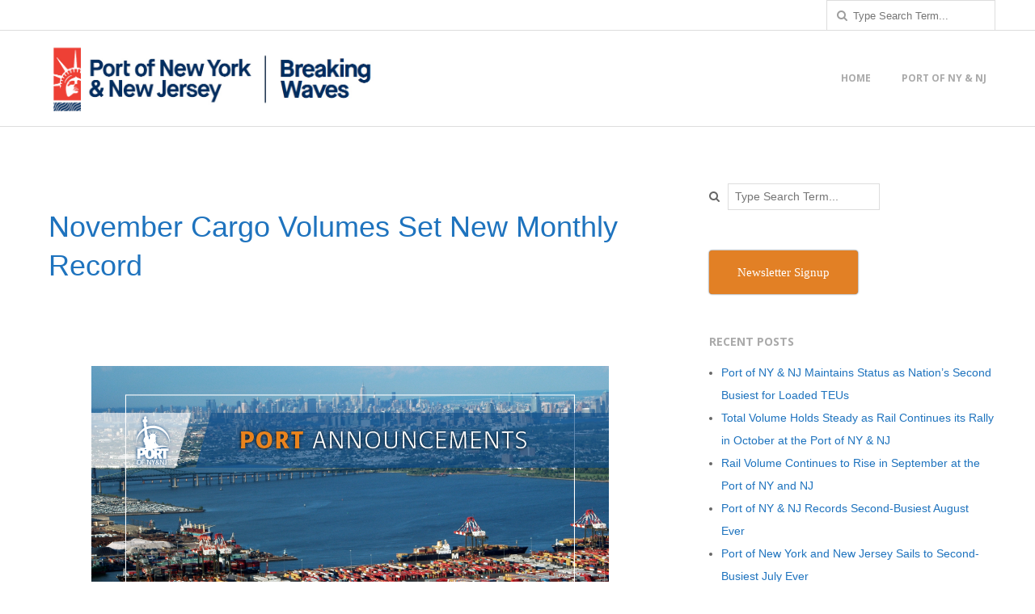

--- FILE ---
content_type: text/html; charset=UTF-8
request_url: https://www.portbreakingwaves.com/november-cargo-volumes-set-new-monthly-record/
body_size: 12323
content:
<!DOCTYPE html>
<html lang="en-US" prefix="og: http://ogp.me/ns# fb: http://ogp.me/ns/fb#" class="no-js">

<head>
<meta charset="UTF-8" />
<meta http-equiv="X-UA-Compatible" content="IE=edge,chrome=1"> <!-- Enable IE Highest available mode (compatibility mode); users with GCF will have page rendered using Google Chrome Frame -->
<meta name='robots' content='index, follow, max-image-preview:large, max-snippet:-1, max-video-preview:-1' />
<meta name="HandheldFriendly" content="True">
<meta name="MobileOptimized" content="767">
<meta name="viewport" content="width=device-width, initial-scale=1.0">
<meta name="template" content="Responsive Brix Premium 1.6" />
<meta name="generator" content="WordPress 6.6.4" />
<meta name="generator" content="Seriously Simple Podcasting 3.14.2" />

	<!-- This site is optimized with the Yoast SEO plugin v25.6 - https://yoast.com/wordpress/plugins/seo/ -->
	<title>November Cargo Volumes Set New Monthly Record - Breaking Waves</title>
	<link rel="canonical" href="https://www.portbreakingwaves.com/november-cargo-volumes-set-new-monthly-record/" />
	<meta name="twitter:label1" content="Written by" />
	<meta name="twitter:data1" content="Damon DiMarco" />
	<meta name="twitter:label2" content="Est. reading time" />
	<meta name="twitter:data2" content="1 minute" />
	<script type="application/ld+json" class="yoast-schema-graph">{"@context":"https://schema.org","@graph":[{"@type":"WebPage","@id":"https://www.portbreakingwaves.com/november-cargo-volumes-set-new-monthly-record/","url":"https://www.portbreakingwaves.com/november-cargo-volumes-set-new-monthly-record/","name":"November Cargo Volumes Set New Monthly Record - Breaking Waves","isPartOf":{"@id":"https://www.portbreakingwaves.com/#website"},"primaryImageOfPage":{"@id":"https://www.portbreakingwaves.com/november-cargo-volumes-set-new-monthly-record/#primaryimage"},"image":{"@id":"https://www.portbreakingwaves.com/november-cargo-volumes-set-new-monthly-record/#primaryimage"},"thumbnailUrl":"https://www.portbreakingwaves.com/wp-content/uploads/2016/10/Port-Announcements-7-12-16-final-1.png","datePublished":"2016-12-21T16:26:50+00:00","author":{"@id":"https://www.portbreakingwaves.com/#/schema/person/cfb68e5d2caf037f0b64f88343bec34c"},"breadcrumb":{"@id":"https://www.portbreakingwaves.com/november-cargo-volumes-set-new-monthly-record/#breadcrumb"},"inLanguage":"en-US","potentialAction":[{"@type":"ReadAction","target":["https://www.portbreakingwaves.com/november-cargo-volumes-set-new-monthly-record/"]}]},{"@type":"ImageObject","inLanguage":"en-US","@id":"https://www.portbreakingwaves.com/november-cargo-volumes-set-new-monthly-record/#primaryimage","url":"https://www.portbreakingwaves.com/wp-content/uploads/2016/10/Port-Announcements-7-12-16-final-1.png","contentUrl":"https://www.portbreakingwaves.com/wp-content/uploads/2016/10/Port-Announcements-7-12-16-final-1.png","width":640,"height":320},{"@type":"BreadcrumbList","@id":"https://www.portbreakingwaves.com/november-cargo-volumes-set-new-monthly-record/#breadcrumb","itemListElement":[{"@type":"ListItem","position":1,"name":"Home","item":"https://www.portbreakingwaves.com/"},{"@type":"ListItem","position":2,"name":"November Cargo Volumes Set New Monthly Record"}]},{"@type":"WebSite","@id":"https://www.portbreakingwaves.com/#website","url":"https://www.portbreakingwaves.com/","name":"Breaking Waves","description":"Port Authority of New York and New Jersey","potentialAction":[{"@type":"SearchAction","target":{"@type":"EntryPoint","urlTemplate":"https://www.portbreakingwaves.com/?s={search_term_string}"},"query-input":{"@type":"PropertyValueSpecification","valueRequired":true,"valueName":"search_term_string"}}],"inLanguage":"en-US"},{"@type":"Person","@id":"https://www.portbreakingwaves.com/#/schema/person/cfb68e5d2caf037f0b64f88343bec34c","name":"Damon DiMarco","image":{"@type":"ImageObject","inLanguage":"en-US","@id":"https://www.portbreakingwaves.com/#/schema/person/image/","url":"https://secure.gravatar.com/avatar/a54ac49bbb5c6f69dcaf364c05d84ab7?s=96&d=mm&r=g","contentUrl":"https://secure.gravatar.com/avatar/a54ac49bbb5c6f69dcaf364c05d84ab7?s=96&d=mm&r=g","caption":"Damon DiMarco"},"url":"https://www.portbreakingwaves.com/author/ddimarco/"}]}</script>
	<!-- / Yoast SEO plugin. -->


<link rel='dns-prefetch' href='//ws.sharethis.com' />
<link rel='dns-prefetch' href='//fonts.googleapis.com' />
<link rel="alternate" type="application/rss+xml" title="Breaking Waves &raquo; Feed" href="https://www.portbreakingwaves.com/feed/" />
<link rel="profile" href="http://gmpg.org/xfn/11" />

<script type="text/javascript">
/* <![CDATA[ */
window._wpemojiSettings = {"baseUrl":"https:\/\/s.w.org\/images\/core\/emoji\/15.0.3\/72x72\/","ext":".png","svgUrl":"https:\/\/s.w.org\/images\/core\/emoji\/15.0.3\/svg\/","svgExt":".svg","source":{"concatemoji":"https:\/\/www.portbreakingwaves.com\/wp-includes\/js\/wp-emoji-release.min.js?ver=6.6.4"}};
/*! This file is auto-generated */
!function(i,n){var o,s,e;function c(e){try{var t={supportTests:e,timestamp:(new Date).valueOf()};sessionStorage.setItem(o,JSON.stringify(t))}catch(e){}}function p(e,t,n){e.clearRect(0,0,e.canvas.width,e.canvas.height),e.fillText(t,0,0);var t=new Uint32Array(e.getImageData(0,0,e.canvas.width,e.canvas.height).data),r=(e.clearRect(0,0,e.canvas.width,e.canvas.height),e.fillText(n,0,0),new Uint32Array(e.getImageData(0,0,e.canvas.width,e.canvas.height).data));return t.every(function(e,t){return e===r[t]})}function u(e,t,n){switch(t){case"flag":return n(e,"\ud83c\udff3\ufe0f\u200d\u26a7\ufe0f","\ud83c\udff3\ufe0f\u200b\u26a7\ufe0f")?!1:!n(e,"\ud83c\uddfa\ud83c\uddf3","\ud83c\uddfa\u200b\ud83c\uddf3")&&!n(e,"\ud83c\udff4\udb40\udc67\udb40\udc62\udb40\udc65\udb40\udc6e\udb40\udc67\udb40\udc7f","\ud83c\udff4\u200b\udb40\udc67\u200b\udb40\udc62\u200b\udb40\udc65\u200b\udb40\udc6e\u200b\udb40\udc67\u200b\udb40\udc7f");case"emoji":return!n(e,"\ud83d\udc26\u200d\u2b1b","\ud83d\udc26\u200b\u2b1b")}return!1}function f(e,t,n){var r="undefined"!=typeof WorkerGlobalScope&&self instanceof WorkerGlobalScope?new OffscreenCanvas(300,150):i.createElement("canvas"),a=r.getContext("2d",{willReadFrequently:!0}),o=(a.textBaseline="top",a.font="600 32px Arial",{});return e.forEach(function(e){o[e]=t(a,e,n)}),o}function t(e){var t=i.createElement("script");t.src=e,t.defer=!0,i.head.appendChild(t)}"undefined"!=typeof Promise&&(o="wpEmojiSettingsSupports",s=["flag","emoji"],n.supports={everything:!0,everythingExceptFlag:!0},e=new Promise(function(e){i.addEventListener("DOMContentLoaded",e,{once:!0})}),new Promise(function(t){var n=function(){try{var e=JSON.parse(sessionStorage.getItem(o));if("object"==typeof e&&"number"==typeof e.timestamp&&(new Date).valueOf()<e.timestamp+604800&&"object"==typeof e.supportTests)return e.supportTests}catch(e){}return null}();if(!n){if("undefined"!=typeof Worker&&"undefined"!=typeof OffscreenCanvas&&"undefined"!=typeof URL&&URL.createObjectURL&&"undefined"!=typeof Blob)try{var e="postMessage("+f.toString()+"("+[JSON.stringify(s),u.toString(),p.toString()].join(",")+"));",r=new Blob([e],{type:"text/javascript"}),a=new Worker(URL.createObjectURL(r),{name:"wpTestEmojiSupports"});return void(a.onmessage=function(e){c(n=e.data),a.terminate(),t(n)})}catch(e){}c(n=f(s,u,p))}t(n)}).then(function(e){for(var t in e)n.supports[t]=e[t],n.supports.everything=n.supports.everything&&n.supports[t],"flag"!==t&&(n.supports.everythingExceptFlag=n.supports.everythingExceptFlag&&n.supports[t]);n.supports.everythingExceptFlag=n.supports.everythingExceptFlag&&!n.supports.flag,n.DOMReady=!1,n.readyCallback=function(){n.DOMReady=!0}}).then(function(){return e}).then(function(){var e;n.supports.everything||(n.readyCallback(),(e=n.source||{}).concatemoji?t(e.concatemoji):e.wpemoji&&e.twemoji&&(t(e.twemoji),t(e.wpemoji)))}))}((window,document),window._wpemojiSettings);
/* ]]> */
</script>
<style id='wp-emoji-styles-inline-css' type='text/css'>

	img.wp-smiley, img.emoji {
		display: inline !important;
		border: none !important;
		box-shadow: none !important;
		height: 1em !important;
		width: 1em !important;
		margin: 0 0.07em !important;
		vertical-align: -0.1em !important;
		background: none !important;
		padding: 0 !important;
	}
</style>
<link rel='stylesheet' id='wp-block-library-css' href='https://www.portbreakingwaves.com/wp-includes/css/dist/block-library/style.min.css?ver=6.6.4' type='text/css' media='all' />
<style id='classic-theme-styles-inline-css' type='text/css'>
/*! This file is auto-generated */
.wp-block-button__link{color:#fff;background-color:#32373c;border-radius:9999px;box-shadow:none;text-decoration:none;padding:calc(.667em + 2px) calc(1.333em + 2px);font-size:1.125em}.wp-block-file__button{background:#32373c;color:#fff;text-decoration:none}
</style>
<style id='global-styles-inline-css' type='text/css'>
:root{--wp--preset--aspect-ratio--square: 1;--wp--preset--aspect-ratio--4-3: 4/3;--wp--preset--aspect-ratio--3-4: 3/4;--wp--preset--aspect-ratio--3-2: 3/2;--wp--preset--aspect-ratio--2-3: 2/3;--wp--preset--aspect-ratio--16-9: 16/9;--wp--preset--aspect-ratio--9-16: 9/16;--wp--preset--color--black: #000000;--wp--preset--color--cyan-bluish-gray: #abb8c3;--wp--preset--color--white: #ffffff;--wp--preset--color--pale-pink: #f78da7;--wp--preset--color--vivid-red: #cf2e2e;--wp--preset--color--luminous-vivid-orange: #ff6900;--wp--preset--color--luminous-vivid-amber: #fcb900;--wp--preset--color--light-green-cyan: #7bdcb5;--wp--preset--color--vivid-green-cyan: #00d084;--wp--preset--color--pale-cyan-blue: #8ed1fc;--wp--preset--color--vivid-cyan-blue: #0693e3;--wp--preset--color--vivid-purple: #9b51e0;--wp--preset--gradient--vivid-cyan-blue-to-vivid-purple: linear-gradient(135deg,rgba(6,147,227,1) 0%,rgb(155,81,224) 100%);--wp--preset--gradient--light-green-cyan-to-vivid-green-cyan: linear-gradient(135deg,rgb(122,220,180) 0%,rgb(0,208,130) 100%);--wp--preset--gradient--luminous-vivid-amber-to-luminous-vivid-orange: linear-gradient(135deg,rgba(252,185,0,1) 0%,rgba(255,105,0,1) 100%);--wp--preset--gradient--luminous-vivid-orange-to-vivid-red: linear-gradient(135deg,rgba(255,105,0,1) 0%,rgb(207,46,46) 100%);--wp--preset--gradient--very-light-gray-to-cyan-bluish-gray: linear-gradient(135deg,rgb(238,238,238) 0%,rgb(169,184,195) 100%);--wp--preset--gradient--cool-to-warm-spectrum: linear-gradient(135deg,rgb(74,234,220) 0%,rgb(151,120,209) 20%,rgb(207,42,186) 40%,rgb(238,44,130) 60%,rgb(251,105,98) 80%,rgb(254,248,76) 100%);--wp--preset--gradient--blush-light-purple: linear-gradient(135deg,rgb(255,206,236) 0%,rgb(152,150,240) 100%);--wp--preset--gradient--blush-bordeaux: linear-gradient(135deg,rgb(254,205,165) 0%,rgb(254,45,45) 50%,rgb(107,0,62) 100%);--wp--preset--gradient--luminous-dusk: linear-gradient(135deg,rgb(255,203,112) 0%,rgb(199,81,192) 50%,rgb(65,88,208) 100%);--wp--preset--gradient--pale-ocean: linear-gradient(135deg,rgb(255,245,203) 0%,rgb(182,227,212) 50%,rgb(51,167,181) 100%);--wp--preset--gradient--electric-grass: linear-gradient(135deg,rgb(202,248,128) 0%,rgb(113,206,126) 100%);--wp--preset--gradient--midnight: linear-gradient(135deg,rgb(2,3,129) 0%,rgb(40,116,252) 100%);--wp--preset--font-size--small: 13px;--wp--preset--font-size--medium: 20px;--wp--preset--font-size--large: 36px;--wp--preset--font-size--x-large: 42px;--wp--preset--spacing--20: 0.44rem;--wp--preset--spacing--30: 0.67rem;--wp--preset--spacing--40: 1rem;--wp--preset--spacing--50: 1.5rem;--wp--preset--spacing--60: 2.25rem;--wp--preset--spacing--70: 3.38rem;--wp--preset--spacing--80: 5.06rem;--wp--preset--shadow--natural: 6px 6px 9px rgba(0, 0, 0, 0.2);--wp--preset--shadow--deep: 12px 12px 50px rgba(0, 0, 0, 0.4);--wp--preset--shadow--sharp: 6px 6px 0px rgba(0, 0, 0, 0.2);--wp--preset--shadow--outlined: 6px 6px 0px -3px rgba(255, 255, 255, 1), 6px 6px rgba(0, 0, 0, 1);--wp--preset--shadow--crisp: 6px 6px 0px rgba(0, 0, 0, 1);}:where(.is-layout-flex){gap: 0.5em;}:where(.is-layout-grid){gap: 0.5em;}body .is-layout-flex{display: flex;}.is-layout-flex{flex-wrap: wrap;align-items: center;}.is-layout-flex > :is(*, div){margin: 0;}body .is-layout-grid{display: grid;}.is-layout-grid > :is(*, div){margin: 0;}:where(.wp-block-columns.is-layout-flex){gap: 2em;}:where(.wp-block-columns.is-layout-grid){gap: 2em;}:where(.wp-block-post-template.is-layout-flex){gap: 1.25em;}:where(.wp-block-post-template.is-layout-grid){gap: 1.25em;}.has-black-color{color: var(--wp--preset--color--black) !important;}.has-cyan-bluish-gray-color{color: var(--wp--preset--color--cyan-bluish-gray) !important;}.has-white-color{color: var(--wp--preset--color--white) !important;}.has-pale-pink-color{color: var(--wp--preset--color--pale-pink) !important;}.has-vivid-red-color{color: var(--wp--preset--color--vivid-red) !important;}.has-luminous-vivid-orange-color{color: var(--wp--preset--color--luminous-vivid-orange) !important;}.has-luminous-vivid-amber-color{color: var(--wp--preset--color--luminous-vivid-amber) !important;}.has-light-green-cyan-color{color: var(--wp--preset--color--light-green-cyan) !important;}.has-vivid-green-cyan-color{color: var(--wp--preset--color--vivid-green-cyan) !important;}.has-pale-cyan-blue-color{color: var(--wp--preset--color--pale-cyan-blue) !important;}.has-vivid-cyan-blue-color{color: var(--wp--preset--color--vivid-cyan-blue) !important;}.has-vivid-purple-color{color: var(--wp--preset--color--vivid-purple) !important;}.has-black-background-color{background-color: var(--wp--preset--color--black) !important;}.has-cyan-bluish-gray-background-color{background-color: var(--wp--preset--color--cyan-bluish-gray) !important;}.has-white-background-color{background-color: var(--wp--preset--color--white) !important;}.has-pale-pink-background-color{background-color: var(--wp--preset--color--pale-pink) !important;}.has-vivid-red-background-color{background-color: var(--wp--preset--color--vivid-red) !important;}.has-luminous-vivid-orange-background-color{background-color: var(--wp--preset--color--luminous-vivid-orange) !important;}.has-luminous-vivid-amber-background-color{background-color: var(--wp--preset--color--luminous-vivid-amber) !important;}.has-light-green-cyan-background-color{background-color: var(--wp--preset--color--light-green-cyan) !important;}.has-vivid-green-cyan-background-color{background-color: var(--wp--preset--color--vivid-green-cyan) !important;}.has-pale-cyan-blue-background-color{background-color: var(--wp--preset--color--pale-cyan-blue) !important;}.has-vivid-cyan-blue-background-color{background-color: var(--wp--preset--color--vivid-cyan-blue) !important;}.has-vivid-purple-background-color{background-color: var(--wp--preset--color--vivid-purple) !important;}.has-black-border-color{border-color: var(--wp--preset--color--black) !important;}.has-cyan-bluish-gray-border-color{border-color: var(--wp--preset--color--cyan-bluish-gray) !important;}.has-white-border-color{border-color: var(--wp--preset--color--white) !important;}.has-pale-pink-border-color{border-color: var(--wp--preset--color--pale-pink) !important;}.has-vivid-red-border-color{border-color: var(--wp--preset--color--vivid-red) !important;}.has-luminous-vivid-orange-border-color{border-color: var(--wp--preset--color--luminous-vivid-orange) !important;}.has-luminous-vivid-amber-border-color{border-color: var(--wp--preset--color--luminous-vivid-amber) !important;}.has-light-green-cyan-border-color{border-color: var(--wp--preset--color--light-green-cyan) !important;}.has-vivid-green-cyan-border-color{border-color: var(--wp--preset--color--vivid-green-cyan) !important;}.has-pale-cyan-blue-border-color{border-color: var(--wp--preset--color--pale-cyan-blue) !important;}.has-vivid-cyan-blue-border-color{border-color: var(--wp--preset--color--vivid-cyan-blue) !important;}.has-vivid-purple-border-color{border-color: var(--wp--preset--color--vivid-purple) !important;}.has-vivid-cyan-blue-to-vivid-purple-gradient-background{background: var(--wp--preset--gradient--vivid-cyan-blue-to-vivid-purple) !important;}.has-light-green-cyan-to-vivid-green-cyan-gradient-background{background: var(--wp--preset--gradient--light-green-cyan-to-vivid-green-cyan) !important;}.has-luminous-vivid-amber-to-luminous-vivid-orange-gradient-background{background: var(--wp--preset--gradient--luminous-vivid-amber-to-luminous-vivid-orange) !important;}.has-luminous-vivid-orange-to-vivid-red-gradient-background{background: var(--wp--preset--gradient--luminous-vivid-orange-to-vivid-red) !important;}.has-very-light-gray-to-cyan-bluish-gray-gradient-background{background: var(--wp--preset--gradient--very-light-gray-to-cyan-bluish-gray) !important;}.has-cool-to-warm-spectrum-gradient-background{background: var(--wp--preset--gradient--cool-to-warm-spectrum) !important;}.has-blush-light-purple-gradient-background{background: var(--wp--preset--gradient--blush-light-purple) !important;}.has-blush-bordeaux-gradient-background{background: var(--wp--preset--gradient--blush-bordeaux) !important;}.has-luminous-dusk-gradient-background{background: var(--wp--preset--gradient--luminous-dusk) !important;}.has-pale-ocean-gradient-background{background: var(--wp--preset--gradient--pale-ocean) !important;}.has-electric-grass-gradient-background{background: var(--wp--preset--gradient--electric-grass) !important;}.has-midnight-gradient-background{background: var(--wp--preset--gradient--midnight) !important;}.has-small-font-size{font-size: var(--wp--preset--font-size--small) !important;}.has-medium-font-size{font-size: var(--wp--preset--font-size--medium) !important;}.has-large-font-size{font-size: var(--wp--preset--font-size--large) !important;}.has-x-large-font-size{font-size: var(--wp--preset--font-size--x-large) !important;}
:where(.wp-block-post-template.is-layout-flex){gap: 1.25em;}:where(.wp-block-post-template.is-layout-grid){gap: 1.25em;}
:where(.wp-block-columns.is-layout-flex){gap: 2em;}:where(.wp-block-columns.is-layout-grid){gap: 2em;}
:root :where(.wp-block-pullquote){font-size: 1.5em;line-height: 1.6;}
</style>
<link rel='stylesheet' id='acx_smw_widget_style-css' href='https://www.portbreakingwaves.com/wp-content/plugins/acurax-social-media-widget/css/style.css?v=3.3&#038;ver=6.6.4' type='text/css' media='all' />
<link rel='stylesheet' id='hoot-google-fonts-css' href='//fonts.googleapis.com/css?family=Playball%3A300%2C300italic%2C400%2C400italic%2C700%2C700italic%7COpen+Sans%3A300%2C300italic%2C400%2C400italic%2C700%2C700italic&#038;subset=latin' type='text/css' media='all' />
<link rel='stylesheet' id='lightSlider-css' href='https://www.portbreakingwaves.com/wp-content/themes/responsive-brix-premium/css/lightSlider.min.css?ver=1.1.0' type='text/css' media='all' />
<link rel='stylesheet' id='lightGallery-css' href='https://www.portbreakingwaves.com/wp-content/themes/responsive-brix-premium/css/lightGallery.min.css?ver=1.1.4' type='text/css' media='all' />
<link rel='stylesheet' id='gallery-css' href='https://www.portbreakingwaves.com/wp-content/themes/responsive-brix-premium/hoot/css/gallery.min.css?ver=6.6.4' type='text/css' media='all' />
<link rel='stylesheet' id='font-awesome-css' href='https://www.portbreakingwaves.com/wp-content/themes/responsive-brix-premium/hoot/css/font-awesome.min.css?ver=4.2.0' type='text/css' media='all' />
<link rel='stylesheet' id='newsletter-css' href='https://www.portbreakingwaves.com/wp-content/plugins/newsletter/style.css?ver=9.1.1' type='text/css' media='all' />
<link rel='stylesheet' id='parent-css' href='https://www.portbreakingwaves.com/wp-content/themes/responsive-brix-premium/style.min.css?ver=1.6' type='text/css' media='all' />
<link rel='stylesheet' id='style-css' href='https://www.portbreakingwaves.com/wp-content/themes/responsive-brix-child/style.css?ver=1.0' type='text/css' media='all' />
<style id='style-inline-css' type='text/css'>
.grid { max-width: 1260px;  }
a { color: #1e73be;  }
.invert-typo { background: #ffffff;   color: #1e73be;   }
.invert-typo a, .invert-typo a:hover, .invert-typo h1, .invert-typo h2, .invert-typo h3, .invert-typo h4, .invert-typo h5, .invert-typo h6, .invert-typo .title { color: #1e73be;  }
input[type="submit"], #submit, .button { background: #ffffff;   color: #1e73be;   }
input[type="submit"]:hover, #submit:hover, .button:hover { background: #e5e5e5;   color: #1e73be;   }
body { background-color: #ffffff;   color: #666666;  font-size: 14px;  font-family: Verdana, Geneva, sans-serif;   }
.topbar-right-inner input { background: #ffffff;  }
#header:before { background: #ffffff;  }
.site-logo-with-icon #site-title i { font-size: 50px;  }
.site-logo-with-image .site-logo-mixed-image, .site-logo-with-image .site-logo-mixed-image img { width: 200px;  }
.lSSlideOuter .lSPager.lSpg > li:hover a, .lSSlideOuter .lSPager.lSpg > li.active a { background-color: #ffffff;  }
h1, h2, h3, h4, h5, h6, .title { color: #222222;  font-size: 24px;  font-family: Verdana, Geneva, sans-serif;  font-weight: lighter;  }
h1 { color: #1e73be;  font-size: 36px;  }
h2 { color: #222222;  font-size: 30px;  }
h4 { color: #222222;  font-size: 22px;  }
h5 { color: #222222;  font-size: 20px;  }
h6 { color: #222222;  font-size: 18px;  }
.title { font-size: 24px;  }
.titlefont { font-family: Verdana, Geneva, sans-serif;  }
blockquote { border-color: #dddddd;   color: #9e9e9e;   font-size: 18px;   }
a:hover { color: #81d742;  }
.contrast-typo { background: #666666;   color: #ffffff;   }
.enforce-typo { color: #666666;   background: #ffffff;   }
.contrast-typo a, .contrast-typo a:hover, .contrast-typo h1, .contrast-typo h2, .contrast-typo h3, .contrast-typo h4, .contrast-typo h5, .contrast-typo h6, .contrast-typo .title { color: #ffffff;  }
.enforce-typo a, .enforce-typo a:hover, .enforce-typo h1, .enforce-typo h2, .enforce-typo h3, .enforce-typo h4, .enforce-typo h5, .enforce-typo h6, .enforce-typo .title { color: #666666;  }
.highlight-typo { background: #e8e8e8;  }
.table-striped tbody tr:nth-child(odd) td, .table-striped tbody tr:nth-child(odd) th { background: #e8e8e8;  }
.gallery { border-color: #dddddd;   background: #e8e8e8;   }
.gallery .gallery-caption { color: #666666;  }
.wp-caption { background: #e8e8e8;  }
.wp-caption-text { border-color: #dddddd;   color: #666666;   }
#topbar { color: #9e9e9e;   background: #ffffff;   }
.topbar-right-inner .social-icons-widget .social-icons-icon { color: #9e9e9e;  }
.topbar-right-inner .social-icons-widget .social-icons-icon:first-child { border-color: #dddddd;  }
#topbar .widget-title { font-size: 14px;  }
@media only screen and (max-width: 799px) {#topbar-right { border-color: #dddddd; }  }
#header { border-color: #dddddd;  }
#header, #branding, #header-aside { background: #ffffff;  }
#site-title { color: #ffffff;  font-size: 54px;  font-family: "Playball", sans-serif;  text-transform: uppercase;  font-weight: normal;  font-style: normal;  }
#site-description { opacity: 1;   color: #f2c9c9;  font-size: 14px;  font-family: "Open Sans", sans-serif;  text-transform: uppercase;  font-weight: normal;  font-style: normal;   }
.site-title-body-font { font-family: Verdana, Geneva, sans-serif;  }
#menu-primary-items > li a { color: #aaaaaa;  font-size: 12px;  font-family: "Open Sans", sans-serif;  text-transform: uppercase;  font-weight: bold;  font-style: normal;  }
.hoot-megamenu-icon { color: #777777;  }
#menu-primary-items > li ul a, #menu-primary-items ul li:hover > a { color: #666666;  font-size: 12px;  text-transform: none;  font-weight: normal;  font-style: normal;  }
.sf-menu ul { background: #ffffff;   border-color: #dddddd;   }
.sf-menu ul li:hover { background: #dddddd;  }
.menu-toggle { color: #aaaaaa;  font-size: 12px;  font-family: "Open Sans", sans-serif;  text-transform: uppercase;  font-weight: bold;  font-style: normal;  }
@media only screen and (max-width: 799px)  {#menu-primary-items { background: #ffffff; } #menu-primary-items > li a { color: #666666;  font-size: 12px; } #menu-primary-items.sf-menu li:hover { background: #dddddd; }  }
#loop-meta { background-color: #ffffff;  }
#content-wrap #loop-meta:before { background-color: #ffffff;  }
.entry-content { border-color: #dddddd;  }
.entry-footer { border-color: #dddddd;  }
.loop-nav { border-color: #dddddd;  }
#comments-number { font-size: 14px;   color: #9e9e9e;   }
.comment li.comment { border-color: #dddddd;  }
.comment-by-author { color: #9e9e9e;  }
.comment-meta-block, .comment-edit-link { color: #9e9e9e;   border-color: #9e9e9e;   }
.comment.bypostauthor > article { background: #e8e8e8;  }
.comment.bypostauthor + #respond { background: #e8e8e8;  }
.comment-ping { border-color: #dddddd;  }
#reply-title { font-size: 14px;  }
.entry-grid { border-color: #dddddd;  }
.archive-big .entry-byline, .archive-medium .entry-byline, .archive-small .entry-byline { background: #e8e8e8;  }
.archive-mosaic .entry-grid { border-color: #dddddd;  }
.archive-mosaic .entry-title { font-size: 18px;  }
.archive-mosaic .mosaic-sub { background: #e8e8e8;   border-color: #dddddd;   }
.style-accent, .shortcode-button.style-accent, .style-accentlight { background: #ffffff;   color: #1e73be;   }
.shortcode-button.style-accent:hover { background: #e5e5e5;   color: #1e73be;   }
.style-highlight, .style-highlightlight { background: #e8e8e8;  }
.shortcode-toggle-head { background: #e8e8e8;   border-color: #dddddd;   }
.shortcode-toggle-box { border-color: #dddddd;  }
#page-wrapper ul.shortcode-tabset-nav li { background: #e8e8e8;   border-color: #dddddd;   }
#page-wrapper ul.shortcode-tabset-nav li.current { border-bottom-color: #ffffff;  }
.shortcode-tabset-box { border-color: #dddddd;  }
.hootslider-html-slide h3 { font-size: 36px;  }
.hootslider-carousal-slide h1, .hootslider-carousal-slide h2, .hootslider-carousal-slide h3, .hootslider-carousal-slide h4, .hootslider-carousal-slide h5, .hootslider-carousal-slide h6, .hootslider-carousal-slide .title { font-size: 14px;  }
.widgetized-template-area.area-highlight { background: #e8e8e8;  }
#sidebar-primary { color: #666666;  font-size: 14px;  text-transform: none;  font-weight: normal;  font-style: normal;  }
#sidebar-primary .widget-title { color: #aaaaaa;  font-size: 14px;  font-family: "Open Sans", sans-serif;  text-transform: uppercase;  font-weight: bold;  font-style: normal;  }
.topborder-line { border-color: #dddddd;  }
.bottomborder-line { border-color: #dddddd;  }
.topborder-shadow:before, .bottomborder-shadow:after { border-color: #dddddd;  }
.cta-headine { font-size: 36px;  }
.social-icons-icon { color: #828282;   border-color: #dddddd;   }
#sub-footer { background-color: #e8e8e8;   border-color: #dddddd;   }
.footer { background-color: #e8e8e8;   border-color: #dddddd;   color: #666666;  font-size: 14px;  text-transform: none;  font-weight: normal;  font-style: normal;   }
.footer h1, .footer h2, .footer h3, .footer h4, .footer h5, .footer h6, .footer .title { color: #666666;  }
.footer a, .footer a:hover { color: #444444;  }
.footer .widget-title { color: #666666;  font-size: 14px;  font-family: "Open Sans", sans-serif;  text-transform: uppercase;  font-weight: bold;  font-style: normal;  }
#post-footer { background-color: #e8e8e8;   border-color: #dddddd;   color: #aaaaaa;   }

</style>
<script type="text/javascript" src="https://www.portbreakingwaves.com/wp-includes/js/jquery/jquery.min.js?ver=3.7.1" id="jquery-core-js"></script>
<script type="text/javascript" src="https://www.portbreakingwaves.com/wp-includes/js/jquery/jquery-migrate.min.js?ver=3.4.1" id="jquery-migrate-js"></script>
<script id='st_insights_js' type="text/javascript" src="https://ws.sharethis.com/button/st_insights.js?publisher=eba0f3ba-f9ab-408c-bc68-c28af5afe749&amp;product=feather&amp;ver=1762893100" id="feather-sharethis-js"></script>
<script type="text/javascript" src="https://www.portbreakingwaves.com/wp-content/themes/responsive-brix-premium/js/modernizr.custom.min.js?ver=2.8.3" id="modernizr-js"></script>
<link rel="https://api.w.org/" href="https://www.portbreakingwaves.com/wp-json/" /><link rel="alternate" title="JSON" type="application/json" href="https://www.portbreakingwaves.com/wp-json/wp/v2/posts/259" /><link rel="EditURI" type="application/rsd+xml" title="RSD" href="https://www.portbreakingwaves.com/xmlrpc.php?rsd" />
<link rel='shortlink' href='https://www.portbreakingwaves.com/?p=259' />
<link rel="alternate" title="oEmbed (JSON)" type="application/json+oembed" href="https://www.portbreakingwaves.com/wp-json/oembed/1.0/embed?url=https%3A%2F%2Fwww.portbreakingwaves.com%2Fnovember-cargo-volumes-set-new-monthly-record%2F" />
<link rel="alternate" title="oEmbed (XML)" type="text/xml+oembed" href="https://www.portbreakingwaves.com/wp-json/oembed/1.0/embed?url=https%3A%2F%2Fwww.portbreakingwaves.com%2Fnovember-cargo-volumes-set-new-monthly-record%2F&#038;format=xml" />



<!-- Starting Styles For Social Media Icon From Acurax International www.acurax.com -->
<style type='text/css'>
#acx_social_widget img 
{
width: 25px; 
}
#acx_social_widget 
{
min-width:0px; 
position: static; 
}
</style>
<!-- Ending Styles For Social Media Icon From Acurax International www.acurax.com -->



<link type="text/css" rel="stylesheet" href="https://www.portbreakingwaves.com/wp-content/plugins/category-specific-rss-feed-menu/wp_cat_rss_style.css" />

<link rel="alternate" type="application/rss+xml" title="Podcast RSS feed" href="https://www.portbreakingwaves.com/feed/podcast" />

<!-- Google Tag Manager -->
<script>(function(w,d,s,l,i){w[l]=w[l]||[];w[l].push({'gtm.start':
new Date().getTime(),event:'gtm.js'});var f=d.getElementsByTagName(s)[0],
j=d.createElement(s),dl=l!='dataLayer'?'&l='+l:'';j.async=true;j.src=
'https://www.googletagmanager.com/gtm.js?id='+i+dl;f.parentNode.insertBefore(j,f);
})(window,document,'script','dataLayer','GTM-N7HZVQD');</script>
<!-- End Google Tag Manager -->

<style type="text/css"></style>
<style>
.synved-social-resolution-single {
display: inline-block;
}
.synved-social-resolution-normal {
display: inline-block;
}
.synved-social-resolution-hidef {
display: none;
}

@media only screen and (min--moz-device-pixel-ratio: 2),
only screen and (-o-min-device-pixel-ratio: 2/1),
only screen and (-webkit-min-device-pixel-ratio: 2),
only screen and (min-device-pixel-ratio: 2),
only screen and (min-resolution: 2dppx),
only screen and (min-resolution: 192dpi) {
	.synved-social-resolution-normal {
	display: none;
	}
	.synved-social-resolution-hidef {
	display: inline-block;
	}
}
</style>
<!-- START - Open Graph and Twitter Card Tags 3.3.7 -->
 <!-- Facebook Open Graph -->
  <meta property="og:locale" content="en_US"/>
  <meta property="og:site_name" content="Breaking Waves"/>
  <meta property="og:title" content="November Cargo Volumes Set New Monthly Record - Breaking Waves"/>
  <meta property="og:url" content="https://www.portbreakingwaves.com/november-cargo-volumes-set-new-monthly-record/"/>
  <meta property="og:type" content="article"/>
  <meta property="og:description" content="Cargo volumes in November at the Port of New York and New Jersey set a new monthly record. The Port handled 302,688 containers (527,974 TEUs), a 5.5 percent increase over November 2015, which was the previous record November. Historically, November cargo volumes average 256,600 containers. Import"/>
  <meta property="og:image" content="https://www.portbreakingwaves.com/wp-content/uploads/2016/10/Port-Announcements-7-12-16-final-1.png"/>
  <meta property="og:image:url" content="https://www.portbreakingwaves.com/wp-content/uploads/2016/10/Port-Announcements-7-12-16-final-1.png"/>
  <meta property="og:image:secure_url" content="https://www.portbreakingwaves.com/wp-content/uploads/2016/10/Port-Announcements-7-12-16-final-1.png"/>
  <meta property="og:image:width" content="640"/>
  <meta property="og:image:height" content="320"/>
  <meta property="article:published_time" content="2016-12-21T16:26:50-05:00"/>
  <meta property="article:modified_time" content="2016-12-21T16:26:50-05:00" />
  <meta property="og:updated_time" content="2016-12-21T16:26:50-05:00" />
  <meta property="article:section" content="Cargo Volumes"/>
  <meta property="article:publisher" content="https://www.facebook.com/panynj/"/>
 <!-- Google+ / Schema.org -->
 <!-- Twitter Cards -->
  <meta name="twitter:title" content="November Cargo Volumes Set New Monthly Record - Breaking Waves"/>
  <meta name="twitter:url" content="https://www.portbreakingwaves.com/november-cargo-volumes-set-new-monthly-record/"/>
  <meta name="twitter:description" content="Cargo volumes in November at the Port of New York and New Jersey set a new monthly record. The Port handled 302,688 containers (527,974 TEUs), a 5.5 percent increase over November 2015, which was the previous record November. Historically, November cargo volumes average 256,600 containers. Import"/>
  <meta name="twitter:image" content="https://www.portbreakingwaves.com/wp-content/uploads/2016/10/Port-Announcements-7-12-16-final-1.png"/>
  <meta name="twitter:card" content="summary_large_image"/>
 <!-- SEO -->
 <!-- Misc. tags -->
 <!-- is_singular | yoast_seo -->
<!-- END - Open Graph and Twitter Card Tags 3.3.7 -->
	
</head>

<body class="wordpress ltr en en-us child-theme y2026 m01 d21 h14 wednesday logged-out singular singular-post singular-post-259" dir="ltr">

	<div id="page-wrapper" class="site-stretch page-wrapper">

		<div class="skip-link">
			<a href="#content" class="screen-reader-text">Skip to content</a>
		</div><!-- .skip-link -->

		<!--[if lte IE 8]><p class="chromeframe">You are using an outdated browser (IE 8 or before). For a better user experience, we recommend <a href="http://browsehappy.com/">upgrading your browser today</a> or <a href="http://www.google.com/chromeframe/?redirect=true">installing Google Chrome Frame</a></p><![endif]-->
		
<div id="topbar" class="grid-stretch">
	<div class="grid">
		<div class="grid-row">
			<div class="grid-span-12">

				<div class="table">
					
											<div id="topbar-right" class="table-cell-mid">
							<div class="topbar-right-inner">
								<div class="searchbody"><form method="get" class="searchform" action="https://www.portbreakingwaves.com/" ><label for="s" class="screen-reader-text">Search</label><i class="fa fa-search"></i><input type="text" class="searchtext" name="s" placeholder="Type Search Term..." /><input type="submit" class="submit forcehide" name="submit" value="Search" /></form></div><!-- /searchbody -->							</div>
						</div>
									</div>

			</div>
		</div>
	</div>
</div>
		<header id="header" class="site-header hoot-sticky-header" role="banner" itemscope="itemscope" itemtype="http://schema.org/WPHeader">
			<div class="grid">
				<div class="grid-row">
					<div class="table grid-span-12">

						<div id="branding" class="table-cell-mid">
							<div id="site-logo" class="invert-typo">
								<div id="site-logo-img"><h1 id="site-title" itemprop="headline"><a href="https://www.portbreakingwaves.com" rel="home"><span class="hide-text forcehide">Breaking Waves</span><img src="https://www.portbreakingwaves.com/wp-content/uploads/2019/01/PortBreakingWaves_logo.jpg"></a></h1></div>							</div>
						</div><!-- #branding -->

						<div id="header-aside" class="table-cell-mid">
							
	<h3 class="screen-reader-text">Primary Navigation Menu</h3>
	<nav id="menu-primary" class="menu" role="navigation" aria-label="Primary Navigation Menu" itemscope="itemscope" itemtype="http://schema.org/SiteNavigationElement">
		<div class="menu-toggle">Menu <i class="fa fa-bars"></i></div>

		<ul id="menu-primary-items" class="menu-items sf-menu"><li id="menu-item-48" class="menu-item menu-item-type-custom menu-item-object-custom menu-item-home menu-item-48"><a href="https://www.portbreakingwaves.com/">Home</a></li>
<li id="menu-item-50" class="menu-item menu-item-type-custom menu-item-object-custom menu-item-50"><a href="http://www.panynj.gov/port/">Port of NY &#038; NJ</a></li>
</ul>
	</nav><!-- #menu-primary -->

						</div>

					</div>
				</div>
			</div>
		</header><!-- #header -->

		<div id="main" class="main">

<div class="grid">

	<div class="grid-row">

		<main id="content" class="content  grid-span-8 " role="main">

			
				<div id="content-wrap">

					
			<div id="loop-meta">
			<div class="grid">
				<div class="grid-row">

					
						<div class="loop-meta  grid-span-12" itemscope="itemscope" itemtype="http://schema.org/WebPageElement">
							<div class="entry-header">

																<h1 class="loop-title" itemprop="headline">November Cargo Volumes Set New Monthly Record</h1>

																
							</div><!-- .entry-header -->
						</div><!-- .loop-meta -->

					
				</div>
			</div>
		</div>
	

	<article id="post-259" class="entry post publish author-ddimarco post-259 format-standard has-post-thumbnail category-cargo-volumes" itemscope="itemscope" itemtype="http://schema.org/BlogPosting" itemprop="blogPost">

				<header class="entry-header screen-reader-text">
			<h1 class="entry-title" itemprop="headline">November Cargo Volumes Set New Monthly Record</h1>
		</header><!-- .entry-header -->

		<img width="640" height="320" src="https://www.portbreakingwaves.com/wp-content/uploads/2016/10/Port-Announcements-7-12-16-final-1.png" class="attachment-hoot-wide  entry-content-featured-img wp-post-image" alt="" itemscope="" decoding="async" fetchpriority="high" srcset="https://www.portbreakingwaves.com/wp-content/uploads/2016/10/Port-Announcements-7-12-16-final-1.png 640w, https://www.portbreakingwaves.com/wp-content/uploads/2016/10/Port-Announcements-7-12-16-final-1-300x150.png 300w, https://www.portbreakingwaves.com/wp-content/uploads/2016/10/Port-Announcements-7-12-16-final-1-420x210.png 420w" sizes="(max-width: 640px) 100vw, 640px" itemprop="image" />
		<div class="entry-content" itemprop="articleBody">

			<div class="entry-the-content">
				<p><span style="color: #000000;">Cargo volumes in November at the Port of New York and New Jersey set a new monthly record. The Port handled 302,688 containers (527,974 TEUs), a 5.5 percent increase over November 2015, which was the previous record November.</span></p>
<p><span style="color: #000000;">Historically, November cargo volumes average 256,600 containers. Import loads for November 2016 (156,003 containers) rose 8.9 percent compared to November 2015. Export loads for November 2016 (63,984 containers) fell 2.6 percent from November 2015, while export empties rose by 5.8 percent (81,223 containers).</span></p>
<p><span style="color: #000000;">Year-to-date volumes of 3,298,047 containers (5,723,821 TEUs) are behind 2015 by 2.3 percent.</span></p>
<p><span style="color: #000000;">Also in November, rail volumes (43,556 containers) rose 5.7 percent versus 2015, making it the best November on record for rail. Year-to-date volumes remain ahead of 2015 by 3.4 percent.</span></p>
<p><span style="color: #000000;">Auto volumes (37,997 containers) fell 14 percent compared to November 2015. For the year, autos are up 4.5 percent.</span></p>
			</div>
					</div><!-- .entry-content -->

		<div class="screen-reader-text" itemprop="datePublished" itemtype="https://schema.org/Date">2016-12-21</div>

							<footer class="entry-footer">
				
	<div class="entry-byline">

		 <div class="entry-byline-block entry-byline-date"> <span class="entry-byline-label">On:</span> <time class="entry-published updated" datetime="2016-12-21T16:26:50-05:00" title="Wednesday, December 21, 2016, 4:26 pm">December 21, 2016</time> </div> <div class="entry-byline-block entry-byline-cats"> <span class="entry-byline-label">In:</span> <a href="https://www.portbreakingwaves.com/category/cargo-volumes/" rel="category tag">Cargo Volumes</a> </div>
	</div><!-- .entry-byline -->

				</footer><!-- .entry-footer -->
		
	</article><!-- .entry -->


				</div><!-- #content-wrap -->

				
	<div class="loop-nav">
		<div class="prev">Previous Post: <a href="https://www.portbreakingwaves.com/gct-usa-port-authority-break-ground-for-new-expressrail-port-jersey-facility/" rel="prev">GCT USA, Port Authority Break Ground For New ExpressRail Port Jersey Facility</a></div>		<div class="next">Next Post: <a href="https://www.portbreakingwaves.com/gct-bayonne-rolls-out-appointment-system-at-port-of-ny-nj/" rel="next">GCT Bayonne Rolls Out Appointment System at Port of NY &#038; NJ</a></div>	</div><!-- .loop-nav -->


		</main><!-- #content -->

		
	<aside id="sidebar-primary" class="sidebar  grid-span-4 " role="complementary" aria-label=" Sidebar" itemscope="itemscope" itemtype="http://schema.org/WPSideBar">

		<section id="search-2" class="widget widget_search"><div class="searchbody"><form method="get" class="searchform" action="https://www.portbreakingwaves.com/" ><label for="s" class="screen-reader-text">Search</label><i class="fa fa-search"></i><input type="text" class="searchtext" name="s" placeholder="Type Search Term..." /><input type="submit" class="submit forcehide" name="submit" value="Search" /></form></div><!-- /searchbody --></section><section id="text-3" class="widget widget_text">			<div class="textwidget"><a class="maxbutton-1 maxbutton" target="_blank" rel="noopener" href="https://cloud.email.panynj.gov/newsletter"><span class='mb-text'>Newsletter Signup</span></a></div>
		</section>
		<section id="recent-posts-2" class="widget widget_recent_entries">
		<h3 class="widget-title">Recent Posts</h3>
		<ul>
											<li>
					<a href="https://www.portbreakingwaves.com/port-of-ny-nj-maintains-status-as-nations-second-busiest-for-loaded-teus/">Port of NY &amp; NJ Maintains Status as Nation’s Second Busiest for Loaded TEUs</a>
									</li>
											<li>
					<a href="https://www.portbreakingwaves.com/total-volume-holds-steady-as-rail-continues-its-rally-in-october-at-the-port-of-ny-nj/">Total Volume Holds Steady as Rail Continues its Rally in October at the Port of NY &amp; NJ</a>
									</li>
											<li>
					<a href="https://www.portbreakingwaves.com/rail-volume-continues-to-rise-in-september-at-the-port-of-ny-and-nj/">Rail Volume Continues to Rise in September at the Port of NY and NJ</a>
									</li>
											<li>
					<a href="https://www.portbreakingwaves.com/port-of-ny-nj-records-second-busiest-august-ever/">Port of NY &amp; NJ Records Second-Busiest August Ever</a>
									</li>
											<li>
					<a href="https://www.portbreakingwaves.com/port-of-new-york-and-new-jersey-sails-to-second-busiest-july-ever/">Port of New York and New Jersey Sails to Second-Busiest July Ever</a>
									</li>
					</ul>

		</section><section id="categories-2" class="widget widget_categories"><h3 class="widget-title">Categories</h3>
			<ul>
					<li class="cat-item cat-item-12"><a href="https://www.portbreakingwaves.com/category/capital-investments/">Capital Investments</a>
</li>
	<li class="cat-item cat-item-36"><a href="https://www.portbreakingwaves.com/category/cargo-volumes/">Cargo Volumes</a>
</li>
	<li class="cat-item cat-item-52"><a href="https://www.portbreakingwaves.com/category/costs/">Costs</a>
</li>
	<li class="cat-item cat-item-42"><a href="https://www.portbreakingwaves.com/category/econ-insight/">Econ Insight</a>
</li>
	<li class="cat-item cat-item-6"><a href="https://www.portbreakingwaves.com/category/environmental-initiatives/">Environmental Initiatives</a>
</li>
	<li class="cat-item cat-item-23"><a href="https://www.portbreakingwaves.com/category/events/">Events</a>
</li>
	<li class="cat-item cat-item-55"><a href="https://www.portbreakingwaves.com/category/industry-newsadvisory/">Industry News/Advisory</a>
</li>
	<li class="cat-item cat-item-26"><a href="https://www.portbreakingwaves.com/category/maiden-voyageinaugural-port-call/">Maiden Voyage/Inaugural Port Call</a>
</li>
	<li class="cat-item cat-item-275"><a href="https://www.portbreakingwaves.com/category/monthly-cargo-volumes/">Monthly Cargo Volumes</a>
</li>
	<li class="cat-item cat-item-158"><a href="https://www.portbreakingwaves.com/category/new-programs/">New Programs</a>
</li>
	<li class="cat-item cat-item-13"><a href="https://www.portbreakingwaves.com/category/new-service-information/">New Service Information</a>
</li>
	<li class="cat-item cat-item-270"><a href="https://www.portbreakingwaves.com/category/port-master-plan/">Port Master Plan</a>
</li>
	<li class="cat-item cat-item-14"><a href="https://www.portbreakingwaves.com/category/safety-and-security/">Safety and Security</a>
</li>
	<li class="cat-item cat-item-333"><a href="https://www.portbreakingwaves.com/category/terminal-news/">Terminal News</a>
</li>
	<li class="cat-item cat-item-15"><a href="https://www.portbreakingwaves.com/category/trade-stats/">Trade Stats</a>
</li>
	<li class="cat-item cat-item-18"><a href="https://www.portbreakingwaves.com/category/traffic-advisory/">Traffic Advisory</a>
</li>
	<li class="cat-item cat-item-1"><a href="https://www.portbreakingwaves.com/category/uncategorized/">Uncategorized</a>
</li>
	<li class="cat-item cat-item-29"><a href="https://www.portbreakingwaves.com/category/weather-advisory/">Weather Advisory</a>
</li>
	<li class="cat-item cat-item-334"><a href="https://www.portbreakingwaves.com/category/workforce-development/">Workforce Development</a>
</li>
			</ul>

			</section>			<section id="podcast-series-3" class="widget widget_podcast_series">			<h3 class="widget-title">Econ Insight Podcast</h3>
			
			
		<ul>
						<li>
				<a href="https://www.portbreakingwaves.com/podcast/econ-insight-episode-17-metro-new-york-and-the-2015-construction-boom/">Econ Insight Episode 17: Metro New York and the 2015 Construction Boom</a>
							</li>
				</ul>
			</section>			<section id="nav_menu-3" class="widget widget_nav_menu"><h3 class="widget-title">Econ Insight Podcast Archives</h3><div class="menu-econ-insight-container"><ul id="menu-econ-insight" class="menu"><li id="menu-item-168" class="menu-item menu-item-type-custom menu-item-object-custom menu-item-168"><a href="http://www.panynj.gov/about/newsletters.html?tabnum=4">Listen to more podcasts</a></li>
</ul></div></section><section id="synved_social_follow-2" class="widget widget_synved_social_follow"><h3 class="widget-title">Follow Us</h3><div><a class="synved-social-button synved-social-button-follow synved-social-size-16 synved-social-resolution-single synved-social-provider-twitter nolightbox" data-provider="twitter" target="_blank" rel="nofollow" title="PortNYNJ" href="https://twitter.com/PortNYNJ" style="font-size: 0px;width:16px;height:16px;margin:0;margin-bottom:5px;margin-right:5px"><img alt="twitter" title="PortNYNJ" class="synved-share-image synved-social-image synved-social-image-follow" width="16" height="16" style="display: inline;width:16px;height:16px;margin: 0;padding: 0;border: none;box-shadow: none" src="https://www.portbreakingwaves.com/wp-content/plugins/social-media-feather/synved-social/image/social/regular/32x32/twitter.png" /></a><a class="synved-social-button synved-social-button-follow synved-social-size-16 synved-social-resolution-single synved-social-provider-linkedin nolightbox" data-provider="linkedin" target="_blank" rel="nofollow" title="port-authority-of-ny-&amp;-nj" href="https://www.linkedin.com/company/port-authority-of-ny-&#038;-nj" style="font-size: 0px;width:16px;height:16px;margin:0;margin-bottom:5px"><img alt="linkedin" title="port-authority-of-ny-&amp;-nj" class="synved-share-image synved-social-image synved-social-image-follow" width="16" height="16" style="display: inline;width:16px;height:16px;margin: 0;padding: 0;border: none;box-shadow: none" src="https://www.portbreakingwaves.com/wp-content/plugins/social-media-feather/synved-social/image/social/regular/32x32/linkedin.png" /></a></div></section><section id="nav_menu-2" class="widget widget_nav_menu"><h3 class="widget-title">Useful Links</h3><div class="menu-footer-menu-container"><ul id="menu-footer-menu" class="menu"><li id="menu-item-55" class="menu-item menu-item-type-custom menu-item-object-custom menu-item-55"><a target="_blank" href="http://www.panynj.gov/port/services.html">Services</a></li>
<li id="menu-item-56" class="menu-item menu-item-type-custom menu-item-object-custom menu-item-56"><a target="_blank" href="https://www.panynj.gov/port/en/index.html#schedules">Ocean Shipping Schedule</a></li>
<li id="menu-item-57" class="menu-item menu-item-type-custom menu-item-object-custom menu-item-57"><a target="_blank" href="https://www.panynj.gov/port/en/index.html#schedules">Rail Schedule</a></li>
<li id="menu-item-58" class="menu-item menu-item-type-custom menu-item-object-custom menu-item-58"><a target="_blank" href="https://www.panynj.gov/bridges-tunnels/en/bayonne-bridge.html">Bayonne Bridge</a></li>
<li id="menu-item-59" class="menu-item menu-item-type-custom menu-item-object-custom menu-item-59"><a target="_blank" href="http://www.panynj.gov/port/council-on-port-performance.html">Council on Port Performance</a></li>
</ul></div></section>
	</aside><!-- #sidebar-primary -->


	</div><!-- .grid-row -->

</div><!-- .grid -->

		</div><!-- #main -->

		
		<footer id="footer" role="contentinfo" itemscope="itemscope" itemtype="http://schema.org/WPFooter" class=" footer grid-stretch highlight-typo">
	<div class="grid">
		<div class="grid-row">
							<div class="grid-span-6">
									</div>				<div class="grid-span-6">
									</div>		</div>
	</div>
</footer><!-- #footer -->
			<div id="post-footer" class="grid-stretch highlight-typo linkstyle">
		<div class="grid">
			<div class="grid-row">
				<div class="grid-span-12">
					<p class="credit small">
						&copy; Port Authority of New York & New Jersey. All Rights Reserved.					</p><!-- .credit -->
				</div>
			</div>
		</div>
	</div>

	</div><!-- #page-wrapper -->

	
	<!--noptimize--><style type='text/css'>.maxbutton-1.maxbutton{position:relative;text-decoration:none;display:inline-block;vertical-align:middle;width:180px;height:50px;border:2px solid #e28025;border-radius:4px 4px 4px 4px;background-color:#e28025;box-shadow:0px 0px 2px 0px #333333}.maxbutton-1.maxbutton:hover{border-color:#e28025;background-color:white;box-shadow:0px 0px 2px 0px #333333}.maxbutton-1.maxbutton .mb-text{color:#ffffff;font-family:Tahoma;font-size:15px;text-align:center;font-style:normal;font-weight:normal;line-height:1em;box-sizing:border-box;display:block;background-color:unset;padding:18px 0px 0px 0px}.maxbutton-1.maxbutton:hover .mb-text{color:#e28025}@media only screen and (min-width:0px) and (max-width:480px){.maxbutton-1.maxbutton{width:90%}.maxbutton-1.maxbutton .mb-text{font-size:12px}}
</style><!--/noptimize-->
<!-- Google Tag Manager (noscript) -->
<noscript><iframe src="https://www.googletagmanager.com/ns.html?id=GTM-N7HZVQD"
height="0" width="0" style="display:none;visibility:hidden"></iframe></noscript>
<!-- End Google Tag Manager (noscript) -->
<a href="#page-wrapper" class="fixed-goto-top scroller" data-scrollto="#page-wrapper"><i class="fa fa-chevron-up"></i></a><script type="text/javascript" src="https://www.portbreakingwaves.com/wp-content/themes/responsive-brix-premium/hoot/js/jquery.waypoints.min.js?ver=3.1.0" id="waypoints-js"></script>
<script type="text/javascript" src="https://www.portbreakingwaves.com/wp-content/themes/responsive-brix-premium/hoot/js/sticky.min.js?ver=3.1.0" id="waypoints-sticky-js"></script>
<script type="text/javascript" src="https://www.portbreakingwaves.com/wp-content/themes/responsive-brix-premium/hoot/js/scroller.min.js?ver=1.1.8" id="hoot-scroller-js"></script>
<script type="text/javascript" id="newsletter-js-extra">
/* <![CDATA[ */
var newsletter_data = {"action_url":"https:\/\/www.portbreakingwaves.com\/wp-admin\/admin-ajax.php"};
/* ]]> */
</script>
<script type="text/javascript" src="https://www.portbreakingwaves.com/wp-content/plugins/newsletter/main.js?ver=9.1.1" id="newsletter-js"></script>
<script type="text/javascript" src="https://www.portbreakingwaves.com/wp-includes/js/hoverIntent.min.js?ver=1.10.2" id="hoverIntent-js"></script>
<script type="text/javascript" src="https://www.portbreakingwaves.com/wp-content/themes/responsive-brix-premium/js/jquery.superfish.min.js?ver=1.7.5" id="superfish-js"></script>
<script type="text/javascript" src="https://www.portbreakingwaves.com/wp-content/themes/responsive-brix-premium/js/jquery.lightSlider.min.js?ver=1.1.1" id="lightSlider-js"></script>
<script type="text/javascript" src="https://www.portbreakingwaves.com/wp-content/themes/responsive-brix-premium/js/lightGallery.min.js?ver=1.1.4" id="lightGallery-js"></script>
<script type="text/javascript" src="https://www.portbreakingwaves.com/wp-content/themes/responsive-brix-premium/js/jquery.fitvids.min.js?ver=1.1" id="fitvids-js"></script>
<script type="text/javascript" id="hoot-theme-js-extra">
/* <![CDATA[ */
var hootData = {"lightbox":"enable","gallery":"disable","isotope":"enable"};
/* ]]> */
</script>
<script type="text/javascript" src="https://www.portbreakingwaves.com/wp-content/themes/responsive-brix-premium/js/hoot.theme.min.js?ver=1.0" id="hoot-theme-js"></script>

</body>
</html>

--- FILE ---
content_type: text/css
request_url: https://www.portbreakingwaves.com/wp-content/themes/responsive-brix-premium/style.min.css?ver=1.6
body_size: 11024
content:
html {
	font-family: sans-serif;
	-ms-text-size-adjust: 100%;
	-webkit-text-size-adjust: 100%
}
body {
	margin: 0
}
article, aside, details, figcaption, figure, footer, header, hgroup, main, menu, nav, section, summary {
	display: block
}
audio, canvas, progress, video {
	display: inline-block;
	vertical-align: baseline
}
audio:not([controls]) {
	display: none;
	height: 0
}
[hidden], template {
	display: none
}
a {
	background-color: transparent
}
a, a:active, a:focus, a:hover, a:visited {
	outline: 0
}
dfn {
	font-style: italic
}
mark {
	background: #ff0;
	color: #000
}
sub, sup {
	font-size: 75%;
	line-height: 0;
	position: relative;
	vertical-align: baseline
}
sup {
	top: -.5em
}
sub {
	bottom: -.25em
}
svg:not(:root) {
	overflow: hidden
}
hr {
	-moz-box-sizing: content-box;
	box-sizing: content-box
}
pre {
	overflow: auto
}
code, kbd, pre, samp {
	font-family: monospace, monospace;
	font-size: 1em
}
button, input, optgroup, select, textarea {
	color: inherit;
	font: inherit;
	margin: 0
}
button {
	overflow: visible
}
button, select {
	text-transform: none
}
button, html input[type=button], input[type=reset], input[type=submit] {
	-webkit-appearance: button;
	cursor: pointer
}
button[disabled], html input[disabled] {
	cursor: default
}
button::-moz-focus-inner, input::-moz-focus-inner {
border:0;
padding:0
}
input[type=checkbox], input[type=radio] {
	box-sizing: border-box;
	padding: 0
}
input[type=number]::-webkit-inner-spin-button, input[type=number]::-webkit-outer-spin-button {
height:auto
}
input[type=search]::-webkit-search-cancel-button, input[type=search]::-webkit-search-decoration {
-webkit-appearance:none
}
textarea {
	overflow: auto
}
optgroup {
	font-weight: 700
}
.grid {
	width: 100%;
	min-width: 320px;
	max-width: 1260px;
	margin-left: auto;
	margin-right: auto
}
.grid-stretch {
	width: 100%;
	min-width: 320px
}
.grid-row {
	margin: 0 10px
}
.grid, .grid-row, .grid-stretch {
	display: block;
	zoom: 1
}
.grid-row:after, .grid-stretch:after, .grid:after {
	content: " ";
	display: block;
	font-size: 0;
	height: 0;
	clear: both;
	visibility: hidden
}
[class*=column-], [class*=grid-span-] {
	padding: 0 30px;
	-webkit-box-sizing: border-box;
	-moz-box-sizing: border-box;
	box-sizing: border-box;
	float: left;
	position: relative
}
[class*=column-].full-width, [class*=grid-span-].full-width {
	padding: 0
}
.grid-span-1 {
	width: 8.33333333%
}
.grid-span-2 {
	width: 16.66666667%
}
.grid-span-3 {
	width: 25%
}
.grid-span-4 {
	width: 33.33333333%
}
.grid-span-5 {
	width: 41.66666667%
}
.grid-span-6 {
	width: 50%
}
.grid-span-7 {
	width: 58.33333333%
}
.grid-span-8 {
	width: 66.66666667%
}
.grid-span-9 {
	width: 75%
}
.grid-span-10 {
	width: 83.33333333%
}
.grid-span-11 {
	width: 91.66666667%
}
.column-1-1, .column-2-2, .column-3-3, .column-4-4, .column-5-5, .grid-span-12 {
	width: 100%
}
.column-1-2 {
	width: 50%
}
.column-1-3 {
	width: 33.33333333%
}
.column-2-3 {
	width: 66.66666667%
}
.column-1-4 {
	width: 25%
}
.column-2-4 {
	width: 50%
}
.column-3-4 {
	width: 75%
}
.column-1-5 {
	width: 20%
}
.column-2-5 {
	width: 40%
}
.column-3-5 {
	width: 60%
}
.column-4-5 {
	width: 80%
}

@media only screen and (max-width:1023px) {
.grid-row {
	margin: 0 10px
}
[class*=column-], [class*=grid-span-] {
	padding: 0 15px
}
.adaptive .column-1-5 {
	width: 40%
}
.adaptive .column-1-4 {
	width: 50%
}
.adaptive .grid-span-1 {
	width: 16.66666667%
}
.adaptive .grid-span-2 {
	width: 33.33333333%
}
.adaptive .grid-span-6 {
	width: 50%
}
}

@media only screen and (max-width:799px) {
.grid-row {
	margin: 0
}
.adaptive [class*=column-], .adaptive [class*=grid-span-], [class*=column-], [class*=grid-span-] {
	width: 100%
}
}
.chromeframe {
	padding: .5em;
	text-align: center;
	border: 3px solid red;
	background: #fff;
	color: red;
	font-weight: 700;
	margin: 0
}
#page-wrapper .flush {
	margin: 0;
	padding: 0
}
.hide {
	display: none
}
.forcehide {
	display: none!important
}
.border-box {
	display: block;
	-webkit-box-sizing: border-box;
	-moz-box-sizing: border-box;
	box-sizing: border-box
}
.hide-text {
	font: 0/0 a!important;
	color: transparent!important;
	text-shadow: none!important;
	background-color: transparent!important;
	border: 0!important;
	width: 0;
	height: 0;
	overflow: hidden
}
.table {
	display: table;
	width: 100%;
	margin: 0
}
.table.table-fixed {
	table-layout: fixed
}
.table-cell {
	display: table-cell
}
.table-cell-mid {
	display: table-cell;
	vertical-align: middle
}

@media only screen and (max-width:799px) {
.table, .table-cell, .table-cell-mid {
	display: block
}
}
.fleft {
	float: left
}
.fright {
	float: right
}
.clear, .clearfix, .fclear {
	display: block;
	zoom: 1
}
.clear:after, .clearfix:after, .fclear:after {
	content: " ";
	display: block;
	font-size: 0;
	height: 0;
	clear: both;
	visibility: hidden
}
.screen-reader-text {
	position: absolute!important;
	height: 1px;
	width: 1px;
	overflow: hidden;
	clip: rect(1px,1px,1px,1px)
}
.screen-reader-text:active, .screen-reader-text:focus {
	background-color: #f1f1f1;
	border-radius: 3px;
	box-shadow: 0 0 2px 2px rgba(0,0,0,.6);
	clip: auto!important;
	color: #21759b;
	display: block;
	font-size: 14px;
	font-size: .875rem;
	font-weight: 700;
	height: auto;
	left: 5px;
	line-height: normal;
	padding: 15px 23px 14px;
	text-decoration: none;
	top: 5px;
	width: auto;
	z-index: 100000
}
body {
	position: relative;
	text-align: left;
	font-size: 14px;
	line-height: 2em;
	font-family: "Open Sans", "Helvetica Neue", Helvetica, Arial, sans-serif;
	font-weight: 400;
	color: #666;
	-webkit-font-smoothing: antialiased;
	-webkit-text-size-adjust: 100%
}
.title, h1, h2, h3, h4, h5, h6 {
	line-height: 1.33333333em;
	font-family: Playball, "Open Sans", "Helvetica Neue", Helvetica, Arial, sans-serif;
	font-weight: 400;
	color: #666;
	margin: 25px 0 15px;
	text-rendering: optimizelegibility;
	-ms-word-wrap: break-word;
	word-wrap: break-word
}
h1 {
	font-size: 2.57142857em
}
h2 {
	font-size: 2.14285714em
}
h3 {
	font-size: 1.71428571em
}
h4 {
	font-size: 1.57142857em
}
h5 {
	font-size: 1.42857143em
}
h6 {
	font-size: 1.28571429em
}
.title {
	font-size: 1.71428571em
}
.titlefont {
	font-family: Playball, "Open Sans", "Helvetica Neue", Helvetica, Arial, sans-serif;
	font-weight: 400
}
p {
	margin: 1.07142857em 0
}
hr {
	border-style: solid;
	border-width: 1px 0 0;
	clear: both;
	margin: 1.71428571em 0 1.07142857em;
	height: 0
}
em, var {
	font-style: italic
}
b, strong {
	font-weight: 700
}
big {
	font-size: 1.285714em;
	line-height: 1.333333em
}
.small, cite, small {
	font-size: .857142em;
	line-height: 1.333333em
}
cite, q {
	font-style: italic
}
q:before {
	content: open-quote
}
q::after {
	content: close-quote
}
address {
	display: block;
	margin: 1.07142857em 0;
	font-style: normal;
	border: 1px dotted;
	padding: 1px 5px
}
abbr[title], acronym[title] {
	cursor: help;
	border-bottom: 1px dotted
}
abbr.initialism {
	font-size: 90%;
	text-transform: uppercase
}
blockquote {
	border-left: 5px solid #ddd;
	padding: 0 0 0 1em;
	margin: 1.07142857em 1.71428571em;
	margin-left: 5px;
	display: block;
	font-style: italic;
	text-transform: uppercase;
	color: #aaa;
	font-size: 1.28571429em;
	clear: both
}
blockquote p {
	margin: 0
}
blockquote cite, blockquote small {
	display: block;
	line-height: 2em;
	text-transform: none
}
blockquote small:before {
	content: '\2014 \00A0'
}
blockquote cite:before {
	content: "\2014 \0020";
	padding: 0 3px
}
blockquote.pull-left {
	text-align: left;
	float: left
}
blockquote.pull-right {
	border-right: 5px solid #ddd;
	border-left: 0;
	padding: 0 1em 0 0;
	margin: 1.07142857em 1.71428571em;
	margin-right: 5px;
	text-align: right;
	float: right
}

@media only screen and (max-width:799px) {
blockquote.pull-left, blockquote.pull-right {
	float: none
}
}
a {
	color: #f3595b;
	text-decoration: none;
	-webkit-transition: color .3s ease-in, background-color .3s linear, border-color .3s linear;
	-moz-transition: color .3s ease-in, background-color .3s linear, border-color .3s linear;
	-o-transition: color .3s ease-in, background-color .3s linear, border-color .3s linear;
	transition: color .3s ease-in, background-color .3s linear, border-color .3s linear
}
.linkstyle a, a.linkstyle {
	text-decoration: underline
}
.linkstyle .title a, .linkstyle .titlefont a, .linkstyle h1 a, .linkstyle h2 a, .linkstyle h3 a, .linkstyle h4 a, .linkstyle h5 a, .linkstyle h6 a, .title a.linkstyle, .titlefont a.linkstyle, h1 a.linkstyle, h2 a.linkstyle, h3 a.linkstyle, h4 a.linkstyle, h5 a.linkstyle, h6 a.linkstyle {
	text-decoration: none
}
.invert-typo {
	background: #f3595b;
	color: #fff
}
.invert-typo .title, .invert-typo a, .invert-typo a:hover, .invert-typo h1, .invert-typo h2, .invert-typo h3, .invert-typo h4, .invert-typo h5, .invert-typo h6 {
	color: #fff
}
.contrast-typo {
	background: #666;
	color: #fff
}
.contrast-typo .title, .contrast-typo a, .contrast-typo a:hover, .contrast-typo h1, .contrast-typo h2, .contrast-typo h3, .contrast-typo h4, .contrast-typo h5, .contrast-typo h6 {
	color: #fff
}
.enforce-typo {
	background: #fff;
	color: #666
}
.enforce-typo .title, .enforce-typo a, .enforce-typo a:hover, .enforce-typo h1, .enforce-typo h2, .enforce-typo h3, .enforce-typo h4, .enforce-typo h5, .enforce-typo h6 {
	color: #666
}
.highlight-typo {
	background: #f6f3ed
}
code, kbd, pre, tt {
	font-family: Monaco, Menlo, Consolas, "Courier New", monospace
}
pre {
	overflow-x: auto
}
code, kbd, tt {
	padding: 2px 5px;
	margin: 0 5px;
	border: 1px dashed
}
pre {
	display: block;
	padding: 5px 10px;
	margin: 1.07142857em 0;
	word-break: break-all;
	word-wrap: break-word;
	white-space: pre;
	white-space: pre-wrap;
	color: #d14;
	background-color: #f7f7f9;
	border: 1px solid #e1e1e8
}
pre.scrollable {
	max-height: 340px;
	overflow-y: scroll
}
ol, ul {
	margin: 0;
	padding: 0;
	list-style: none
}
ol ol, ol ul, ul ol, ul ul {
	margin-left: 10px
}
li {
	margin: 0 10px 0 0;
	padding: 0
}
ol.unstyled, ul.unstyled {
	margin: 0!important;
	padding: 0!important;
	list-style: none!important
}
#main ol, #main ul {
	margin: 1.07142857em;
	margin-right: 0
}
#main ol {
	list-style: decimal
}
#main ul, #main ul.disc {
	list-style: disc
}
#main ul.square {
	list-style: square
}
#main ul.circle {
	list-style: circle
}
#main ol ul, #main ul ul {
	list-style-type: circle
}
#main ol ol ul, #main ol ul ul, #main ul ol ul, #main ul ul ul {
	list-style-type: square
}
#main ol ol, #main ul ol {
	list-style-type: lower-alpha
}
#main ol ol ol, #main ol ul ol, #main ul ol ol, #main ul ul ol {
	list-style-type: lower-roman
}
#main ol ol, #main ol ul, #main ul ol, #main ul ul {
	margin-top: 2px;
	margin-bottom: 2px;
	display: block
}
#main li {
	margin-right: 0;
	display: list-item
}
#wpadminbar li {
	display: list-item
}
.borderlist>li:first-child {
	border-top: 1px solid
}
.borderlist>li {
	border-bottom: 1px solid;
	padding: .15em 0;
	list-style-position: outside
}
dl {
	margin: .71428571em 0
}
dt {
	font-weight: 700
}
dd {
	margin-left: .71428571em
}
.dl-horizontal:after, .dl-horizontal:before {
	display: table;
	line-height: 0;
	content: ""
}
.dl-horizontal:after {
	clear: both
}
.dl-horizontal dt {
	float: left;
	width: 12.3em;
	overflow: hidden;
	clear: left;
	text-align: right;
	text-overflow: ellipsis;
	white-space: nowrap
}
.dl-horizontal dd {
	margin-left: 13.8em
}

@media only screen and (max-width:799px) {
.dl-horizontal dt {
	float: none;
	width: auto;
	clear: none;
	text-align: left
}
.dl-horizontal dd {
	margin-left: 0
}
}
table {
	width: 100%;
	padding: 0;
	margin: 1.07142857em 0;
	border-collapse: collapse;
	border-spacing: 0
}
table caption {
	padding: 5px 0;
	width: auto;
	font-style: italic;
	text-align: right
}
th {
	font-weight: 700;
	letter-spacing: 1.5px;
	text-transform: uppercase;
	padding: 6px 6px 6px 12px
}
th.nobg {
	background: 0 0
}
td {
	padding: 6px 6px 6px 12px
}
.table-striped tbody tr:nth-child(odd) td, .table-striped tbody tr:nth-child(odd) th {
	background-color: #f6f3ed
}
form {
	margin-bottom: 1.07142857em
}
fieldset {
	padding: 0;
	margin: 0;
	border: 0
}
legend {
	display: block;
	width: 100%;
	padding: 0;
	margin-bottom: 1.07142857em;
	border: 0;
	border-bottom: 1px solid #ddd;
	background: #fff;
	color: #666;
	font-weight: 700
}
legend small {
	color: #666
}
input, label, select, textarea {
	font-size: 1em;
	font-weight: 400;
	line-height: 1.4em
}
label {
	display: inline-block;
	font-weight: 700
}
.input-text, input[type=color], input[type=date], input[type=datetime-local], input[type=datetime], input[type=email], input[type=input], input[type=month], input[type=number], input[type=password], input[type=search], input[type=tel], input[type=text], input[type=time], input[type=url], input[type=week], select, textarea {
	-webkit-appearance: none;
	border: 1px solid #ddd;
	padding: 6px 8px;
	outline: 0;
	color: #666;
	margin: 0;
	max-width: 100%;
	display: inline-block;
	background: #fff;
	-webkit-box-sizing: border-box;
	-moz-box-sizing: border-box;
	box-sizing: border-box;
	-webkit-transition: border linear .2s, box-shadow linear .2s;
	-moz-transition: border linear .2s, box-shadow linear .2s;
	-o-transition: border linear .2s, box-shadow linear .2s;
	transition: border linear .2s, box-shadow linear .2s
}
.input-text:focus, input[type=color]:focus, input[type=date]:focus, input[type=datetime-local]:focus, input[type=datetime]:focus, input[type=email]:focus, input[type=input]:focus, input[type=month]:focus, input[type=number]:focus, input[type=password]:focus, input[type=search]:focus, input[type=tel]:focus, input[type=text]:focus, input[type=time]:focus, input[type=url]:focus, input[type=week]:focus, textarea:focus {
	border: 1px solid #aaa;
	color: #555;
	outline: 0;
	-webkit-box-shadow: 0 0 3px rgba(0,0,0,.2);
	-moz-box-shadow: 0 0 3px rgba(0,0,0,.2);
	box-shadow: 0 0 3px rgba(0,0,0,.2)
}
input[type=button], input[type=checkbox], input[type=file], input[type=image], input[type=radio], input[type=reset], input[type=submit] {
	width: auto
}
input[type=checkbox] {
	display: inline
}
input[type=checkbox], input[type=radio] {
	line-height: normal;
	cursor: pointer;
	margin: 4px 0 0
}
textarea {
	height: auto;
	min-height: 60px
}
select {
	width: 215px;
	background: url(images/select.png) center right no-repeat #fff
}
select[multiple], select[size] {
	height: auto
}
input:-moz-placeholder, input:-ms-input-placeholder, input::-webkit-input-placeholder, textarea:-moz-placeholder, textarea:-ms-input-placeholder, textarea::-webkit-input-placeholder {
color:#999
}
input[disabled], input[readonly], select[disabled], select[readonly], textarea[disabled], textarea[readonly] {
	cursor: not-allowed;
	background-color: #eee
}
input[type=checkbox][disabled], input[type=checkbox][readonly], input[type=radio][disabled], input[type=radio][readonly] {
	background-color: transparent
}
input[type=submit] {
	outline: 0
}
#submit, .button, input[type=submit] {
	background: #f3595b;
	color: #fff;
	display: inline-block;
	cursor: pointer;
	text-transform: uppercase
}
#submit:hover, .button:hover, input[type=submit]:hover {
	background: #e53743;
	color: #fff
}
#submit a, .button a {
	color: inherit
}
#submit, .button, input[type=submit] {
	font-weight: 700;
	border: none;
	-webkit-transition: color .2s ease-in, background-color .2s linear;
	-moz-transition: color .2s ease-in, background-color .2s linear;
	-o-transition: color .2s ease-in, background-color .2s linear;
	transition: color .2s ease-in, background-color .2s linear;
	-webkit-box-shadow: inset 0 -3px 0 0 rgba(0,0,0,.33);
	-moz-box-shadow: inset 0 -3px 0 0 rgba(0,0,0,.33);
	box-shadow: inset 0 -3px 0 0 rgba(0,0,0,.33)
}
#submit:hover, .button:hover, input[type=submit]:hover {
	-webkit-box-shadow: inset 0 -3px 0 0 rgba(0,0,0,.33);
	-moz-box-shadow: inset 0 -3px 0 0 rgba(0,0,0,.33);
	box-shadow: inset 0 -3px 0 0 rgba(0,0,0,.33)
}
#submit:active, .button:active, input[type=submit]:active {
	-webkit-box-shadow: inset 0 3px 0 0 rgba(0,0,0,.33);
	-moz-box-shadow: inset 0 3px 0 0 rgba(0,0,0,.33);
	box-shadow: inset 0 3px 0 0 rgba(0,0,0,.33)
}
#submit, #submit.button-medium, .button, .button-medium, input[type=submit], input[type=submit].button-medium {
	padding: 10px 35px 11px;
	font-size: 1em;
	line-height: 1.4em;
	margin-top: 5px;
	margin-bottom: 5px;
	border: 1px solid rgba(0,0,0,.15)
}
#submit.button-small, .button-small, input[type=submit].button-small {
	padding: 6px 25px 7px;
	font-size: 1em;
	line-height: 1.4em
}
#submit.button-large, .button-large, input[type=submit].button-large {
	padding: 13px 55px 14px;
	font-size: 1em;
	line-height: 1.4em
}
embed, iframe, object, video {
	max-width: 100%;
	margin: 1.07142857em 0
}
.video-container {
	position: relative;
	padding-bottom: 56.25%;
	padding-top: 30px;
	height: 0;
	overflow: hidden
}
.video-container embed, .video-container iframe, .video-container object {
	position: absolute;
	top: 0;
	left: 0;
	width: 100%;
	height: 100%
}
figure {
	margin: 1em
}
a img, img {
	border: none;
	padding: 0;
	margin: 0 auto;
	display: inline-block;
	max-width: 100%;
	height: auto;
	image-rendering: optimizeQuality;
	vertical-align: top
}
img {
	-webkit-box-sizing: border-box;
	-moz-box-sizing: border-box;
	box-sizing: border-box
}
.lt-ie8 img {
	width: 100%;
	-ms-interpolation-mode: bicubic
}
.img-round {
	-webkit-border-radius: 8px;
	-moz-border-radius: 8px;
	border-radius: 8px
}
.img-circle {
	-webkit-border-radius: 1500px;
	-moz-border-radius: 1500px;
	border-radius: 1500px
}
.img-frame, .img-polaroid {
	padding: 4px;
	border: 1px solid
}
.img-noborder img, img.img-noborder {
	-webkit-box-shadow: none!important;
	-moz-box-shadow: none!important;
	box-shadow: none!important
}
.gallery {
	border: 1px solid #ddd;
	background: #f6f3ed;
	padding: 10px;
	margin: 1.07142857em 0
}
.gallery .gallery-item {
	padding: 10px;
	-webkit-box-sizing: border-box;
	-moz-box-sizing: border-box;
	box-sizing: border-box
}
.gallery .gallery-icon img {
	padding: 0;
	max-width: 100%
}
.gallery .gallery-caption {
	color: #666;
	margin: 3px 0;
	font-size: .857142em;
	line-height: 1.333333em
}
.wp-caption {
	background: #f6f3ed
}
.wp-caption-text {
	border: 1px solid #ddd;
	color: #666;
	margin: 0;
	padding: 5px;
	font-size: .857142em;
	line-height: 1.333333em;
	text-align: center
}
.aligncenter {
	clear: both;
	display: block;
	margin: 1.07142857em auto;
	text-align: center
}
img.aligncenter {
	margin: 1.07142857em auto
}
.alignleft {
	float: left;
	margin: 10px 1.71428571em 5px 0;
	display: block
}
.alignright {
	float: right;
	margin: 10px 0 5px 1.71428571em;
	display: block
}
.alignleft img, .alignright img {
	display: block
}
.avatar {
	display: inline-block
}
.avatar.pull-left {
	float: left;
	margin: 0 1em 5px 0
}
.avatar.pull-right {
	float: right;
	margin: 0 0 5px 1em
}
body {
	background: #fff
}
#page-wrapper {
	width: 100%;
	display: block;
	margin: 0 auto
}
#topbar {
	color: #aaa
}
#topbar li, #topbar ol, #topbar ul {
	display: inline
}
#topbar .widget {
	margin: 0;
	display: inline-block;
	vertical-align: middle
}
#topbar .widget-title {
	display: none;
	margin: 0;
	font-size: 14px;
	line-height: 2em
}
#topbar-left {
	text-align: left;
	font-size: .928571em;
	line-height: 1.333333em;
	padding-top: 10px;
	padding-bottom: 10px;
	width: 50%
}
#topbar-left .widget_text {
	font-style: italic
}
#topbar-right {
	text-align: right;
	width: 50%;
	line-height: 1.23809436em
}
.topbar-right-inner {
	margin-bottom: -1px
}
.topbar-right-inner .social-icons-widget .social-icons-icon {
	color: #aaa;
	line-height: inherit;
	height: auto;
	padding: 10px 0;
	border-left: none
}
.topbar-right-inner .social-icons-widget .social-icons-icon:first-child {
	border-left: solid 1px #ddd
}
.topbar-right-inner .searchbody {
	display: inline-block;
	vertical-align: middle;
	margin-right: -1px
}
.topbar-right-inner .searchform {
	margin-bottom: 0;
	position: relative;
	display: inline-block
}
.topbar-right-inner input {
	background: #fff;
	color: inherit;
	font-size: .928571em;
	line-height: 1.333333em;
	padding: 10px 7px 9px 2.5em;
	vertical-align: bottom
}
.topbar-right-inner input:focus {
	-webkit-box-shadow: none;
	-moz-box-shadow: none;
	box-shadow: none
}
.topbar-right-inner i.fa-search {
	position: absolute;
	top: 50%;
	margin-top: -.5em;
	left: 13px
}

@media only screen and (max-width:799px) {
#topbar-left {
	text-align: center;
	width: auto
}
#topbar-right {
	text-align: center;
	width: auto;
	padding: 0;
	margin: 0 -15px;
	border-top: solid 1px #ddd
}
.topbar-right-inner {
	margin-top: -1px
}
}
#header {
	background: #fff;
	position: relative;
	border: 1px solid #ddd;
	border-right: none;
	border-left: none
}
#header:before {
	position: absolute;
	background: #f3595b;
	height: 100%;
	width: 60%;
	content: " "
}
#header .table {
	table-layout: fixed
}
#branding {
	width: 40%;
	background: #fff
}
#header-aside {
	width: 60%;
	background: #fff
}

@media only screen and (max-width:799px) {
#branding, #header .table, #header-aside, #header:before {
	width: 100%
}
#header:before {
	content: '';
	display: none
}
#header .grid-span-12 {
	padding: 0
}
}
#site-logo {
	padding: 15px 23px 13px 0;
	min-width: 220px;
	display: inline-block;
	vertical-align: top;
	height: 100%
}
#site-title {
	margin: 0;
	font-size: 50px;
	line-height: 1em;
	text-transform: uppercase
}
#site-title a {
	color: inherit
}
#site-title a:hover {
	text-decoration: none
}
.site-logo-with-icon #site-title {
	position: relative;
	padding-left: 54px
}
.site-logo-with-icon #site-title>a {
	padding-left: 15px;
	display: block
}
.site-logo-with-icon #site-title i {
	font-size: .888888em;
	position: absolute;
	top: 0;
	left: 0;
	width: 1em;
	text-align: right
}
.site-logo-with-image .site-logo-mixed-link {
	display: table;
	table-layout: fixed
}
.site-logo-with-image .site-logo-mixed-image {
	display: table-cell;
	vertical-align: middle;
	padding-right: 15px
}
.site-logo-with-image .site-logo-mixed-image img {
	vertical-align: baseline
}
.site-logo-with-image .site-logo-mixed-text {
	display: table-cell;
	vertical-align: middle
}
.site-title-line {
	display: block;
	line-height: 1em
}
.site-title-body-font {
	font-family: "Open Sans", "Helvetica Neue", Helvetica, Arial, sans-serif
}
#site-description {
	margin: 0;
	font-family: inherit;
	font-size: inherit;
	line-height: 1em;
	text-transform: uppercase;
	opacity: .6;
	filter: alpha(opacity=60)
}
#site-logo-img img {
	max-height: 120px
}

@media only screen and (max-width:799px) {
#site-logo {
	display: block;
	padding-right: 0
}
#page-wrapper #site-description, #page-wrapper #site-title {
	text-align: center;
	padding-left: 0!important
}
.site-logo-with-icon #site-title>a {
	position: relative;
	left: .5em;
	display: inline-block;
	max-width: 75%
}
.site-logo-with-icon #site-title i {
	left: -1em
}
.site-logo-with-image .site-logo-mixed-link {
	display: block;
	text-align: center
}
.site-logo-with-image .site-logo-mixed-image, .site-logo-with-image .site-logo-mixed-text {
	display: inline-block
}
}
#header-aside {
	text-align: right
}
#menu-primary-items {
	display: inline-block;
	text-align: left;
	font-size: .85714286em;
	text-transform: uppercase;
	font-weight: 700;
	font-weight: 800;
	vertical-align: middle
}
#menu-primary-items ol, #menu-primary-items ul {
	margin-left: 0
}
#menu-primary-items li {
	margin-right: 0;
	display: list-item
}
#menu-primary-items li:hover {
	visibility: inherit
}
#menu-primary-items>li {
	margin: 0 0 0 18px;
	float: left
}
#menu-primary-items>li a {
	color: #aaa
}
#menu-primary-items>li>a {
	padding: 15px 10px
}
#menu-primary-items>li ul a {
	font-weight: 400;
	color: #666;
	text-transform: none
}
.hoot-megamenu-icon {
	font-size: 1.16666657em;
	margin-right: 5px;
	line-height: 10px
}
.sub-menu .hoot-megamenu-icon {
	color: inherit
}
.sf-menu a {
	display: block;
	position: relative
}
.sf-menu li {
	position: relative
}
.sf-menu li.sfHover>ul, .sf-menu li:hover>ul {
	display: block
}
.sf-menu ul {
	position: absolute;
	display: none;
	top: 100%;
	left: 0;
	z-index: 99;
	min-width: 16em;
	background: #fff;
	border: 1px solid #ddd
}
.sf-menu ul ul {
	top: -1px;
	left: 100%
}
.sf-menu ul li {
	border-color: #ddd;
	border-top: solid 1px rgba(80,80,80,.15)
}
.sf-menu ul li:first-child {
	border-top: none
}
.sf-menu ul li:hover {
	background: #f6f3ed
}
.sf-menu ul li a {
	padding: 10px 8px 10px 15px;
	line-height: 1.333333em
}
#menu-primary .sf-menu.sf-arrows li a.sf-with-ul {
	padding-right: 17px
}
.sf-menu.sf-arrows .sf-with-ul:after {
	position: absolute;
	right: 5px;
	font-family: FontAwesome;
	font-weight: 400;
	font-style: normal;
	text-decoration: inherit;
	speak: none;
	-webkit-font-smoothing: antialiased;
	vertical-align: middle;
	content: "\f0d7"
}
.sf-menu.sf-arrows ul .sf-with-ul:after {
	content: "\f0da";
	right: 8px;
	top: 50%;
	margin-top: -.5em;
	line-height: 1em
}
.menu-toggle {
	display: none;
	cursor: pointer;
	border-top: solid 1px rgba(0,0,0,.1);
	padding: 5px 0
}
.menu-toggle .fa {
	margin-left: 5px
}

@media only screen and (max-width:799px) {
#header-aside {
	text-align: center
}
.menu-toggle {
	display: block
}
#menu-primary-items {
	display: none;
	text-align: left
}
#menu-primary-items.sf-menu li {
	border-top: solid 1px rgba(80,80,80,.15)
}
#menu-primary-items.sf-menu li:hover {
	background: #f6f3ed
}
#menu-primary-items>li {
	float: none;
	margin: 0
}
#menu-primary-items>li .hoot-megamenu-icon {
	color: inherit
}
#menu-primary-items ul {
	border: none
}
#menu-primary-items>li>a, .sf-menu ul li a {
	padding: 6px 6px 6px 15px
}
.sf-menu ul li a {
	padding-left: 40px;
	line-height: inherit
}
.sf-menu ul ul {
	top: 0
}
.sf-menu ul ul li a {
	padding-left: 65px
}
.sf-menu ul ul ul li a {
	padding-left: 90px
}
.sf-menu ul {
	position: relative;
	top: auto;
	left: auto;
	display: block!important;
	height: auto!important;
	opacity: 1!important
}
.sf-menu ul ul {
	left: auto
}
.sf-menu.sf-arrows .sf-with-ul:after {
	margin-left: 5px;
	right: auto
}
.sf-menu.sf-arrows ul .sf-with-ul:after {
	right: auto;
	content: "\f0d7"
}
}

@media only screen and (min-width:800px) {
#menu-primary-items {
	display: inline-block!important
}
}

@media only screen and (min-width:800px) {
.site-stretch .sticky-wrapper #header {
	width: 100%
}
#header.stuck {
	position: fixed;
	top: 0;
	z-index: 10000
}
#header.stuck #site-logo {
	padding-top: 5px;
	padding-bottom: 3px
}
#header.stuck #site-logo-text {
	margin: 0
}
#header.stuck #site-title, #header.stuck #site-title a {
	font-size: 35px
}
#header.stuck #site-logo-text.site-logo-with-icon #site-title {
	padding-left: 32px!important
}
#header.stuck #site-logo-text.site-logo-with-icon #site-title i {
	font-size: 32px!important
}
#header.stuck #site-description {
	display: none;
	font-size: 13px
}
#header.stuck .site-logo-with-icon #site-description {
	padding-left: 32px
}
#header.stuck #site-description, #header.stuck #site-logo-custom, #header.stuck #site-logo-text, #header.stuck #site-title, #header.stuck #site-title a, #header.stuck #site-title i {
	-webkit-transition: margin .2s linear, font-size .2s linear, line-height .2s linear, padding .2s linear;
	-moz-transition: margin .2s linear, font-size .2s linear, line-height .2s linear, padding .2s linear;
	-o-transition: margin .2s linear, font-size .2s linear, line-height .2s linear, padding .2s linear;
	transition: margin .2s linear, font-size .2s linear, line-height .2s linear, padding .2s linear
}
#header.stuck #site-logo-img img {
	max-height: 50px;
	-webkit-transition: max-height .2s linear;
	-moz-transition: max-height .2s linear;
	-o-transition: max-height .2s linear;
	transition: max-height .2s linear
}
#header.stuck #menu-primary-items>li>a {
	padding-top: 0;
	padding-bottom: 0
}
}
#main.main {
	padding-bottom: 30px;
	overflow: hidden
}
#loop-meta {
	background: #f6f3ed;
	position: relative
}
.loop-meta {
	float: none;
	text-align: center;
	background-size: contain;
	padding-top: 45px;
	padding-bottom: 45px
}
.loop-title {
	margin: 0
}
.loop-description p {
	margin: .71428571em 0
}
.loop-description p:first-child {
	margin-top: .2em
}
#content-wrap #loop-meta:before {
	position: absolute;
	background: #f6f3ed;
	height: 100%;
	width: 9999px;
	content: " ";
	right: 0
}
#content-wrap .loop-meta {
	text-align: left;
	margin-bottom: 70px;
	padding-left: 0;
	padding-top: 30px;
	padding-bottom: 30px
}

@media only screen and (max-width:799px) {
#content-wrap .loop-meta {
	padding-left: 15px
}
#content-wrap #loop-meta:before {
	display: none
}
}
.entry-byline {
	margin: .2em 0 .71428571em;
	opacity: .8;
	filter: alpha(opacity=80)
}
.entry-byline-block {
	display: inline
}
.entry-byline-block:after {
	content: "/";
	margin: 0 7px
}
.entry-byline-block:last-child:after {
	display: none
}
.entry-byline a {
	color: inherit
}
.entry-byline a:hover {
	color: inherit;
	text-decoration: underline
}
.entry-byline-label {
	margin-right: 3px
}
.entry-footer .entry-byline {
	margin: 0;
	opacity: 1;
	filter: alpha(opacity=100);
	padding: 1.71428571em 0;
	border-bottom: solid 1px #ddd
}
#content {
	margin-top: 70px
}
#content.no-sidebar {
	float: none;
	margin-left: auto;
	margin-right: auto
}
.entry-content-featured-img {
	display: block;
	margin: 0 auto 35px
}
.entry-content {
	border-bottom: solid 1px #ddd
}
.entry-content.no-shadow {
	border: none
}
.entry-the-content {
	margin-bottom: 1.71428571em;
	display: block;
	zoom: 1
}
.entry-the-content h1:first-child, .entry-the-content h2:first-child, .entry-the-content h3:first-child, .entry-the-content h4:first-child, .entry-the-content h5:first-child, .entry-the-content h6:first-child, .entry-the-content p:first-child {
	margin-top: 0
}
.entry-the-content:after {
	content: " ";
	display: block;
	font-size: 0;
	height: 0;
	clear: both;
	visibility: hidden
}
.page-links {
	text-align: center;
	margin: 1.71428571em 0
}
.page-links .page-numbers, .page-links a {
	border: 1px solid;
	padding: 2px 5px;
	margin: 2px
}
.loop-nav {
	padding: 1.71428571em 0;
	border-bottom: solid 1px #ddd
}
#comments-template {
	padding-top: 1.71428571em
}
#comments-number {
	font-size: 14px;
	color: #aaa;
	font-family: inherit;
	font-weight: 700;
	font-weight: 800;
	text-transform: uppercase
}
#comments .comment-list, #comments .comment-list ol.children {
	list-style-type: none;
	margin: 0
}
.comment-list {
	padding-bottom: .71428571em
}
.comment {
	position: relative;
	margin: 0
}
.comment article {
	position: relative
}
.comment p {
	margin: 0 0 .3em
}
.comment li.comment {
	border-left: solid 1px #ddd;
	padding-left: 40px;
	margin-left: 20px
}
.comment-avatar {
	position: absolute;
	width: 50px;
	top: 5px;
	left: 5px
}
.comment-by-author {
	font-size: .857142em;
	line-height: 1.333333em;
	color: #aaa;
	text-transform: uppercase;
	font-weight: 700;
	margin-top: 3px
}
.comment-content-wrap {
	margin: 30px 0 20px 70px
}
.comment-edit-link, .comment-meta-block {
	display: inline-block;
	padding: 0 15px 0 0;
	margin: 0 15px 0 0;
	border-right: solid 1px #aaa;
	font-size: .857142em;
	line-height: 1.333333em;
	color: #aaa;
	text-transform: uppercase
}
.comment-meta-block:last-child {
	border-right: none;
	padding-right: 0;
	margin-right: 0
}
.comment-meta-block cite.comment-author {
	font-style: normal;
	font-size: 1em
}
.comment.bypostauthor>article {
	background: #f6f3ed
}
.comment.bypostauthor>article .comment-edit-link, .comment.bypostauthor>article .comment-meta-block {
	color: inherit
}
.comment.bypostauthor>article .comment-avatar {
	top: 18px;
	left: 18px
}
.comment.bypostauthor>article .comment-content-wrap {
	margin-left: 80px;
	padding: 13px 10px 13px 5px
}
.comment.bypostauthor+#respond {
	background: #f6f3ed;
	padding: 20px 20px 1px
}
.comment.bypostauthor+#respond #reply-title {
	margin-top: 0
}
.comment-ping {
	border: 1px solid #ddd;
	padding: 5px 10px 5px 15px;
	margin: 30px 0 20px
}
.comment-ping cite {
	font-size: 1em
}
#reply-title {
	font-size: 14px;
	font-family: inherit;
	font-weight: 700;
	font-weight: 800;
	text-transform: uppercase
}
#reply-title small {
	display: block
}
#respond label {
	font-size: .857142em;
	line-height: 1.333333em;
	font-weight: 400;
	padding: .71428571em 0;
	width: 15%;
	vertical-align: top
}

@media only screen and (max-width:799px) {
.comment article {
	margin: 10px 0
}
.comment-avatar {
	position: relative;
	top: auto;
	left: auto
}
.comment-content-wrap {
	margin: 10px 0 0
}
.comment.bypostauthor>article .comment-content-wrap {
	margin: 10px 0 0 10px
}
.comment li {
	padding-left: 15px;
	margin-left: 10px
}
}
.custom-404-content .entry-the-content {
	width: auto
}
.entry.attachment .entry-content {
	border-bottom: none
}
.entry.attachment .entry-the-content {
	width: auto;
	text-align: center
}
.entry.attachment .entry-the-content p:first-of-type {
	margin-top: 2em;
	font-weight: 700;
	font-weight: 800;
	text-transform: uppercase
}
.entry-grid-featured-img {
	position: relative;
	z-index: 1
}
.entry-sticky-tag {
	display: none
}
.sticky .entry-sticky-tag {
	display: inline-block;
	padding: 5px 10px;
	margin-right: 10px;
	text-transform: uppercase;
	font-size: .857142em;
	line-height: 1.333333em;
	text-align: center
}
.archive-big.sticky .entry-sticky-tag, .archive-medium.sticky .entry-sticky-tag, .archive-small.sticky .entry-sticky-tag {
	float: left;
	position: relative;
	z-index: 1
}
.entry-grid {
	margin-bottom: 70px;
	padding-bottom: 45.02px;
	min-width: inherit;
	border-bottom: solid 1px #ddd
}
.entry-grid-content {
	padding-left: 0;
	padding-right: 0
}
.entry-grid-content .entry-title {
	margin-top: 0;
	margin-bottom: 12px
}
.entry-grid-content .entry-title a {
	color: inherit
}
.entry-grid .entry-byline {
	display: inline
}
.archive-big .entry-byline, .archive-medium .entry-byline, .archive-small .entry-byline {
	display: block;
	background: #f6f3ed;
	padding: 0 10px
}
.archive-medium .entry-grid, .archive-small .entry-grid {
	padding-bottom: 53.85px
}
.archive-medium .entry-content-featured-img, .archive-small .entry-content-featured-img {
	margin: 0 1.71428571em 10px 0
}
.archive-medium .entry-title, .archive-small .entry-title {
	margin-top: 0
}
.archive-mosaic {
	text-align: center
}
.archive-mosaic .entry-grid {
	padding-bottom: 0;
	border: 1px solid #ddd
}
.archive-mosaic .entry-content-featured-img {
	margin: 0 auto
}
.archive-mosaic .entry-grid-content {
	padding: 1.71428571em 1.71428571em 0
}
.archive-mosaic .entry-title {
	margin-top: 0;
	font-size: 1.28571429em
}
.archive-mosaic .entry-summary {
	font-size: .9em
}
.archive-mosaic .entry-summary p:first-child {
	margin-top: 0
}
.archive-mosaic .mosaic-sub {
	background: #f6f3ed;
	border-top: solid 1px #ddd;
	margin: 0 -1.71428571em;
	padding: 10px;
	line-height: 1.4em
}
.archive-mosaic.sticky .entry-sticky-tag {
	margin-right: 5px;
	padding: 2px 5px
}

@media only screen and (max-width:799px) {
.archive-medium .entry-content-featured-img, .archive-small .entry-content-featured-img {
	margin: 0 auto 1.71428571em;
	float: none
}
.archive-mosaic .entry-grid-featured-img {
	padding: 20px 20px 0
}
}
.more-link {
	display: block;
	margin-top: 1.07142857em;
	text-transform: uppercase
}
.pagination.loop-pagination {
	margin: 1.07142857em 0
}
.page-numbers {
	border: 1px solid;
	padding: 2px 5px;
	margin: 2px
}
.shortcode-button.style-white, .style-white {
	background: #f2f2f2;
	color: #888
}
.shortcode-button.style-white:hover {
	background: #e1e1e1;
	color: #888
}
.shortcode-button.style-black, .style-black {
	background: #444;
	color: #fff
}
.shortcode-button.style-black:hover {
	background: #222;
	color: #fff
}
.shortcode-button.style-brown, .style-brown {
	background: #986736;
	color: #fff
}
.shortcode-button.style-brown:hover {
	background: #764514;
	color: #fff
}
.shortcode-button.style-blue, .style-blue {
	background: #3b86b0;
	color: #fff
}
.shortcode-button.style-blue:hover {
	background: #19648e;
	color: #fff
}
.shortcode-button.style-cyan, .style-cyan {
	background: #40b7c2;
	color: #fff
}
.shortcode-button.style-cyan:hover {
	background: #1e95a0;
	color: #fff
}
.shortcode-button.style-green, .style-green {
	background: #3bb064;
	color: #fff
}
.shortcode-button.style-green:hover {
	background: #198e42;
	color: #fff
}
.shortcode-button.style-yellow, .style-yellow {
	background: #dbd932;
	color: #6d6a17
}
.shortcode-button.style-yellow:hover {
	background: #b9b710;
	color: #6d6a17
}
.shortcode-button.style-amber, .style-amber {
	background: #e4910e;
	color: #fff
}
.shortcode-button.style-amber:hover {
	background: #c26f00;
	color: #fff
}
.shortcode-button.style-orange, .style-orange {
	background: #ec750c;
	color: #fff
}
.shortcode-button.style-orange:hover {
	background: #ca5300;
	color: #fff
}
.shortcode-button.style-red, .style-red {
	background: #c73535;
	color: #fff
}
.shortcode-button.style-red:hover {
	background: #a51313;
	color: #fff
}
.shortcode-button.style-pink, .style-pink {
	background: #eb4992;
	color: #fff
}
.shortcode-button.style-pink:hover {
	background: #c92770;
	color: #fff
}
.shortcode-button.style-accent, .style-accent, .style-accentlight {
	background: #f3595b;
	color: #fff
}
.shortcode-button.style-accent:hover {
	background: #e53743;
	color: #fff
}
.style-highlight, .style-highlightlight {
	background: #f6f3ed
}
.style-whitelight {
	background: #f2f2f2;
	color: #888
}
.style-blacklight {
	background: #444;
	color: #fff
}
.style-brownlight {
	background: #f5e7d8;
	color: #986736
}
.style-bluelight {
	background: #e8f0fa;
	color: #4671a3
}
.style-cyanlight {
	background: #e8f8fa;
	color: #469ba3
}
.style-greenlight {
	background: #eefae8;
	color: #728754
}
.style-yellowlight {
	background: #fcfbd9;
	color: #a69021
}
.style-amberlight {
	background: #faeed4;
	color: #b28929
}
.style-orangelight {
	background: #ffe0bc;
	color: #c8640d
}
.style-redlight {
	background: #faece8;
	color: #af2c20
}
.style-pinklight {
	background: #fae8f4;
	color: #c2519b
}
#main .fa-ul {
	margin-left: 2.14285714em;
	list-style-type: none
}
.fa-li {
	line-height: 2em;
	top: 0
}
.shortcode-box {
	padding: 0 15px
}
.shortcode-box-icon {
	padding-right: 15px;
	font-size: 1.5em;
	width: 1.5em;
	text-align: center
}
.shortcode-box-content {
	margin: .71428571em 0
}
.shortcode-dropcap {
	display: block;
	float: left;
	margin: 0 8px 0 0;
	font-size: 3.2em;
	line-height: 1em
}
.shortcode-highlight {
	padding: 2px 5px
}
.shortcode-toggle {
	margin: 1.07142857em 0
}
.shortcode-toggle-head {
	background: #f6f3ed;
	border: 1px solid #ddd;
	cursor: pointer;
	padding: 6px 15px 6px 30px;
	position: relative;
	-webkit-transition: color .1s linear, background .2s linear;
	-moz-transition: color .1s linear, background .2s linear;
	-o-transition: color .1s linear, background .2s linear;
	transition: color .1s linear, background .2s linear
}
.shortcode-toggle-head i {
	position: absolute;
	left: 10px;
	top: 50%;
	font-size: .6em;
	line-height: 1em;
	margin-top: -.3em
}
.shortcode-toggle-box {
	border: 1px solid #ddd;
	border-top: none;
	margin: 0;
	padding: 13px 15px
}
.shortcode-toggle-box p:first-child {
	margin-top: 0
}
.shortcode-toggle-box p:last-child {
	margin-bottom: 0
}
.shortcode-tabset {
	margin: 1.07142857em 0
}
#page-wrapper ul.shortcode-tabset-nav {
	list-style: none;
	overflow: hidden;
	margin: 0;
	position: relative;
	bottom: -1px
}
#page-wrapper ul.shortcode-tabset-nav li {
	float: left;
	margin: 0 5px 0 0;
	border: 1px solid #ddd;
	background: #f6f3ed;
	padding: 8px 20px;
	text-align: center;
	cursor: pointer
}
#page-wrapper ul.shortcode-tabset-nav li.current {
	background: 0 0;
	border-bottom-color: #fff
}
.shortcode-tabset-box {
	padding: 13px 15px;
	border: 1px solid #ddd
}
.shortcode-tabset-box>div {
	display: none
}
.shortcode-tabset-box>div.current {
	display: block
}
.shortcode-tabset-box p:first-child {
	margin-top: 0
}
.shortcode-tabset-box p:last-child {
	margin-bottom: 0
}
.shortcode-divider {
	margin: 1.07142857em 0;
	height: 1px;
	display: block;
	zoom: 1;
	position: relative
}
.shortcode-divider:after {
	content: " ";
	display: block;
	font-size: 0;
	height: 0;
	clear: both;
	visibility: hidden
}
.shortcode-divider .scrollto {
	position: absolute;
	right: 0;
	top: -.8em;
	padding: 0 5px;
	font-size: .7em;
	line-height: 1.6em;
	text-transform: uppercase
}
.shortcode-divider .scrollto:hover {
	background: inherit;
	color: inherit
}
.shortcode-column {
	margin: 1.07142857em 0
}
.shortcode-content-block .content-blocks-widget, .shortcode-content-block .content-blocks-widget .clearfix {
	margin: 1.71428571em 0
}

@media only screen and (max-width:799px) {
[class*=column-].shortcode-column {
	padding-left: 0;
	padding-right: 0
}
}
.hootslider-html-slide {
	cursor: -webkit-grab;
	cursor: -moz-grabbing;
	cursor: grab
}
.hootslider-html-slide.is-custom-bg {
	background-size: cover;
	background-position: center
}
.hootslider-html-slide>.grid {
	display: table;
	table-layout: fixed
}
.hootslider-html-slide .hootslider-html-slide-column {
	display: table-cell;
	vertical-align: middle;
	float: none;
	text-align: center
}
.hootslider-html-slide .column-1-2.hootslider-html-slide-left {
	padding: 45px 20px 45px 40px
}
.hootslider-html-slide .column-1-2.hootslider-html-slide-right {
	padding: 45px 40px 45px 20px
}
.hootslider-html-slide .hootslider-html-slide-content {
	color: #fff;
	background: #333;
	background: rgba(0,0,0,.45);
	padding: 20px
}
.hootslider-html-slide .hootslider-html-slide-content a, .hootslider-html-slide .hootslider-html-slide-content div, .hootslider-html-slide .hootslider-html-slide-content h1, .hootslider-html-slide .hootslider-html-slide-content h2, .hootslider-html-slide .hootslider-html-slide-content h3, .hootslider-html-slide .hootslider-html-slide-content h4, .hootslider-html-slide .hootslider-html-slide-content h5, .hootslider-html-slide .hootslider-html-slide-content h6, .hootslider-html-slide .hootslider-html-slide-content p, .hootslider-html-slide .hootslider-html-slide-content span {
	color: inherit
}
.hootslider-html-slide h3 {
	font-size: 2.57142857em;
	margin: 0
}
.hootslider-html-slide p {
	margin: .71428571em 0
}
.hootslider-html-slide .hootslider-html-slide-link {
	margin-top: 13px
}
.hootslider-html-slide .hootslider-html-slide-button {
	display: inline-block;
	padding: 10px 15px 12px;
	min-width: 65%
}
.hootslider-html-slide .column-1-1 {
	padding: 45px 40px
}
.hootslider-html-slide .column-1-1 .hootslider-html-slide-content {
	max-width: 75%;
	display: inline-block
}
.hootslider-html-slide .column-1-1 .hootslider-html-slide-button {
	min-width: 40%
}
.hootslider-html-slide .column-1-1 h3 {
	font-size: 3.14285714em
}

@media only screen and (max-width:799px) {
.hootslider-html-slide .column-1-2.hootslider-html-slide-left {
	display: block;
	padding: 45px 40px 23px
}
.hootslider-html-slide .column-1-2.hootslider-html-slide-right {
	display: block;
	padding: 23px 40px 45px
}
.hootslider-html-slide .column-1-1.hootslider-html-slide-column {
	padding: 45px 40px
}
}
.hootslider-image-slide {
	cursor: -webkit-grab;
	cursor: -moz-grabbing;
	cursor: grab;
	position: relative
}
.hootslider-image-slide img {
	width: 100%
}
.hootslider-image-slide-caption {
	position: absolute;
	bottom: 10%;
	left: 0;
	margin: 0 50px;
	display: inline-block;
	padding: 10px 20px;
	font-family: inherit
}
.hootslider-carousal-wrapper {
	margin: 1.07142857em 0
}
.hootslider-carousal-wrapper .lightSlider.fixedheight {
	height: auto!important
}
.hootslider-carousal-slide {
	cursor: -webkit-grab;
	cursor: -moz-grabbing;
	cursor: grab
}
.hootslider-carousal-slide .lightSlideCarousal {
	padding: 0 10px;
	margin: 5px 8px;
	border: 1px solid #ddd
}
.hootslider-carousal-slide .hootslider-carousal-slide-image {
	text-align: center
}
.hootslider-carousal-slide .hootslider-carousal-slide-content, .hootslider-carousal-slide .hootslider-carousal-slide-image {
	margin: 10px 0
}
.hootslider-carousal-slide .title, .hootslider-carousal-slide h1, .hootslider-carousal-slide h2, .hootslider-carousal-slide h3, .hootslider-carousal-slide h4, .hootslider-carousal-slide h5, .hootslider-carousal-slide h6 {
	font-size: 14px;
	margin: 0;
	font-weight: 700;
	font-family: inherit;
	padding-top: 5px
}
.hootslider-carousal-slide p {
	margin: .35714286em 0
}
.page-template-template-widgetized #main.main {
	padding-bottom: 0
}
#content.content-template-widgetized {
	margin-top: 0
}
.widgetized-template-area.area-highlight {
	background: #f6f3ed
}
.widgetized-template-slider>.grid-row {
	margin: 0
}
.widgetized-template-slider>.grid-row>.grid-span-12 {
	padding: 0
}
#widgetized-template-page-content {
	padding-top: 35px;
	padding-bottom: 35px
}
#widgetized-template-page-content .entry-content {
	border-bottom: none
}
#sidebar-primary {
	margin-top: 70px;
	line-height: 2em
}
#sidebar-primary .widget {
	margin: 0 0 50px
}
#sidebar-primary .widget-title {
	color: #aaa;
	font-size: 14px;
	font-family: inherit;
	font-weight: 700;
	font-weight: 800;
	text-transform: uppercase;
	margin-bottom: 1.07142857em
}
#sidebar-primary .bottomborder-line, #sidebar-primary .bottomborder-shadow, #sidebar-primary .topborder-line, #sidebar-primary .topborder-shadow {
	margin-top: 0;
	margin-bottom: 0
}
.widget {
	margin: 70px 0
}
.widget-title {
	margin-top: 0
}
.topborder-none {
	border-top: none;
	margin-top: 0
}
.bottomborder-none {
	border-bottom: none;
	margin-bottom: 0
}
.topborder-line {
	border-top: solid 1px #ddd
}
.bottomborder-line {
	border-bottom: solid 1px #ddd
}
.bottomborder-shadow:after, .topborder-shadow:before {
	content: "\00a0";
	border-top: solid 1px #ddd;
	border-bottom: solid 1px #ddd;
	display: block;
	font: 0/0 a;
	height: 3px;
	margin: 0 auto
}
.textwidget p:first-child {
	margin-top: 0
}
.searchbody i.fa-search {
	margin-right: 10px
}
#topbar .widget_nav_menu li {
	margin-right: 0
}
#topbar .widget_nav_menu li a {
	margin: 0 15px 0 0;
	color: inherit
}
#topbar .widget_nav_menu li a:hover {
	text-decoration: underline
}
#topbar .widget_nav_menu li a:after {
	content: "/";
	margin-left: 15px
}
.cta-widget {
	margin: 55px 0 45px;
	text-align: center
}
.cta-headine {
	font-size: 2.57142857em;
	margin: 0 0 15px
}
.cta-description {
	line-height: 2em
}
.cta-widget-button {
	width: 315px;
	max-width: 100%;
	margin-top: 10px;
	margin-bottom: 10px
}
.content-blocks-widget {
	margin: 70px 0
}
.content-blocks-widget .clearfix {
	margin: 0 0 2em
}
.content-blocks-widget .clearfix:last-child {
	margin: 0
}
.content-block-column {
	margin: 1em 0
}
.content-block-column.column-1-1 {
	padding-left: 0;
	padding-right: 0
}
.content-block-icon {
	width: 60px;
	height: 60px;
	max-width: 100%;
	display: inline-block;
	text-align: center;
	font-size: 28px;
	line-height: 60px;
	-webkit-transition: color .3s ease-in, background-color .3s linear;
	-moz-transition: color .3s ease-in, background-color .3s linear;
	-o-transition: color .3s ease-in, background-color .3s linear;
	transition: color .3s ease-in, background-color .3s linear
}
.content-block-icon a {
	color: inherit;
	display: block
}
.icon-style-none {
	line-height: 1em;
	width: auto;
	height: auto
}
.icon-style-circle {
	-webkit-border-radius: 35px;
	-moz-border-radius: 35px;
	border-radius: 35px
}
.content-block-content {
	padding-top: 20px
}
.content-block-content.no-visual {
	padding-top: 0
}
.content-block-content h4 {
	margin: 0 0 7px
}
.content-block-content h4 a {
	color: inherit
}
.content-block-content p {
	margin: 0 0 5px
}
.content-block-style1, .content-block-style2, .content-block-style3 {
	text-align: center
}
.content-block-style2 .content-block.no-highlight {
	text-align: left
}
.content-block-style2 .content-block.highlight-typo {
	padding: 25px 20px 15px
}
.content-block-style2 .content-block-image {
	margin: -25px -20px 0
}
.content-block-style2 .content-block.highlight-typo .content-block-text {
	opacity: .85;
	filter: alpha(opacity=85)
}
.content-block-style3 .content-block {
	padding: 30px 15px 20px;
	position: relative;
	margin-top: 27px
}
.content-block-style3 .content-block-icon {
	width: 80px;
	height: 80px;
	font-size: 33px;
	line-height: 80px;
	position: absolute;
	top: -50px;
	left: 50%;
	margin-left: -40px
}
.content-block-style3 .content-block-icon i {
	position: relative;
	top: 5px
}
.content-block-style3 .icon-style-circle {
	-webkit-border-radius: 40px;
	-moz-border-radius: 40px;
	border-radius: 40px
}
.content-block-style4 .content-block-icon {
	font-size: 25px;
	height: 50px;
	line-height: 50px
}
.content-block-style4 .content-block-icon.icon-style-none {
	font-size: 45px
}
.content-block-style4 .content-block-icon .fa {
	left: 0
}
.content-block-style4 .content-block-icon {
	width: 50px;
	float: left
}
.content-block-style4 .content-block-image {
	width: 45%;
	float: left
}
.content-block-style4 .content-block-content {
	padding-top: 0
}
.content-block-style4 .content-block-content-hasicon {
	margin-left: 65px
}
.content-block-style4 .content-block-content-hasimage {
	margin-left: 50%
}
.content-block-style4 .content-block-content.no-visual {
	margin-left: 0
}
.social-icons-icon {
	display: inline-block;
	text-align: center;
	background: #ddd;
	background: rgba(255,255,255,.5);
	color: #888;
	border: 1px solid #ddd;
	vertical-align: top
}
.social-icons-small .social-icons-icon {
	width: 40px;
	height: 30px;
	font-size: 15px;
	line-height: 30px
}
.social-icons-medium .social-icons-icon {
	width: 50px;
	height: 40px;
	font-size: 25px;
	line-height: 40px
}
.social-icons-large .social-icons-icon {
	width: 70px;
	height: 60px;
	font-size: 40px;
	line-height: 60px
}
.social-icons-huge .social-icons-icon {
	width: 85px;
	height: 75px;
	font-size: 50px;
	line-height: 75px
}
#page-wrapper .social-icons-widget .social-icons-icon:hover {
	color: #fff
}
.social-icons-widget .fa-behance-block:hover {
	background: #4176fa;
	border-color: #4176fa
}
.social-icons-widget .fa-bitbucket-block:hover {
	background: #183f73;
	border-color: #183f73
}
.social-icons-widget .fa-btc-block:hover {
	background: #f7931a;
	border-color: #f7931a
}
.social-icons-widget .fa-codepen-block:hover {
	background: #000;
	border-color: #000
}
.social-icons-widget .fa-delicious-block:hover {
	background: #0002f5;
	border-color: #0002f5
}
.social-icons-widget .fa-deviantart-block:hover {
	background: #5e7163;
	border-color: #5e7163
}
.social-icons-widget .fa-digg-block:hover {
	background: #1b5791;
	border-color: #1b5791
}
.social-icons-widget .fa-dribbble-block:hover {
	background: #c6356b;
	border-color: #c6356b
}
.social-icons-widget .fa-dropbox-block:hover {
	background: #0089d1;
	border-color: #0089d1
}
.social-icons-widget .fa-envelope-block:hover {
	background: #e44321;
	border-color: #e44321
}
.social-icons-widget .fa-facebook-block:hover {
	background: #3c5a98;
	border-color: #3c5a98
}
.social-icons-widget .fa-flickr-block:hover {
	background: #0062dd;
	border-color: #0062dd
}
.social-icons-widget .fa-foursquare-block:hover {
	background: #3ab6e8;
	border-color: #3ab6e8
}
.social-icons-widget .fa-github-block:hover {
	background: #000;
	border-color: #000
}
.social-icons-widget .fa-google-plus-block:hover {
	background: #e44321;
	border-color: #e44321
}
.social-icons-widget .fa-instagram-block:hover {
	background: #3f729b;
	border-color: #3f729b
}
.social-icons-widget .fa-lastfm-block:hover {
	background: #d2013b;
	border-color: #d2013b
}
.social-icons-widget .fa-linkedin-block:hover {
	background: #00659b;
	border-color: #00659b
}
.social-icons-widget .fa-pinterest-block:hover {
	background: #cf1d25;
	border-color: #cf1d25
}
.social-icons-widget .fa-reddit-block:hover {
	background: #ff4500;
	border-color: #ff4500
}
.social-icons-widget .fa-rss-block:hover {
	background: #ff6501;
	border-color: #ff6501
}
.social-icons-widget .fa-skype-block:hover {
	background: #00aff0;
	border-color: #00aff0
}
.social-icons-widget .fa-slack-block:hover {
	background: #352931;
	border-color: #352931
}
.social-icons-widget .fa-slideshare-block:hover {
	background: #0ca8aa;
	border-color: #0ca8aa
}
.social-icons-widget .fa-soundcloud-block:hover {
	background: #f60;
	border-color: #f60
}
.social-icons-widget .fa-stack-exchange-block:hover {
	background: #205297;
	border-color: #205297
}
.social-icons-widget .fa-stack-overflow-block:hover {
	background: #f47c23;
	border-color: #f47c23
}
.social-icons-widget .fa-steam-block:hover {
	background: #000;
	border-color: #000
}
.social-icons-widget .fa-stumbleupon-block:hover {
	background: #ee4723;
	border-color: #ee4723
}
.social-icons-widget .fa-tumblr-block:hover {
	background: #3e5976;
	border-color: #3e5976
}
.social-icons-widget .fa-twitch-block:hover {
	background: #6542a6;
	border-color: #6542a6
}
.social-icons-widget .fa-twitter-block:hover {
	background: #32ccfe;
	border-color: #32ccfe
}
.social-icons-widget .fa-vimeo-square-block:hover {
	background: #1bb6ec;
	border-color: #1bb6ec
}
.social-icons-widget .fa-wordpress-block:hover {
	background: #3378b0;
	border-color: #3378b0
}
.social-icons-widget .fa-yelp-block:hover {
	background: #c41200;
	border-color: #c41200
}
.social-icons-widget .fa-youtube-block:hover {
	background: #d4231e;
	border-color: #d4231e
}
.post-list-widget {
	padding-top: 5px
}
.post-list-post {
	margin-bottom: 1.07142857em
}
.post-list-post:last-child {
	margin-bottom: 0
}
.post-list-thumb {
	width: 60px;
	float: left
}
.post-list-content {
	margin-left: 75px;
	line-height: 1.333333em
}
.post-list-content h4 {
	font-size: 1em;
	margin: 0;
	font-family: inherit
}
.post-list-content .post-list-meta {
	font-size: .8em;
	margin-top: 7px
}
.post-list-content .post-list-meta, .post-list-content .post-list-meta a {
	color: inherit
}
.no-thumb .post-list-content {
	margin-left: 0
}
.widget_hoot-blog-widget {
	margin: 20px 0
}
.blog-widget.no-sidebar {
	float: none;
	margin-left: auto;
	margin-right: auto
}
.blog-widget.no-sidebar .archive-big:last-child .entry-grid, .blog-widget.no-sidebar .archive-medium:last-child .entry-grid, .blog-widget.no-sidebar .archive-small:last-child .entry-grid {
	margin-bottom: 50px
}
.blog-widget.no-post-footer .archive-big:last-child .entry-grid, .blog-widget.no-post-footer .archive-medium:last-child .entry-grid, .blog-widget.no-post-footer .archive-small:last-child .entry-grid {
	border-bottom: none;
	margin-bottom: 0;
	padding-bottom: 0
}
.contact-info-block {
	margin-bottom: .71428571em;
	display: block;
	zoom: 1
}
.contact-info-block:after {
	content: " ";
	display: block;
	font-size: 0;
	height: 0;
	clear: both;
	visibility: hidden
}
.contact-info-block:last-child {
	margin-bottom: 0
}
.contact-info-icon {
	width: 35px;
	float: left
}
.contact-info-icon i {
	font-size: 20px;
	margin-top: 3px
}
.contact-info-icon .fa-envelope-o {
	font-size: 18px
}
.contact-info-text {
	margin-left: 35px
}

@media only screen and (max-width:799px) {
.content-block-style2 .content-block-image {
	margin: 0
}
}
.lightSlider {
	height: 0;
	overflow: hidden
}
#page-wrapper ul.lightSlider, ul.lightSlider {
	margin: 0;
	list-style: none
}
.lSAction>a {
	background-image: url(images/controls.png);
	opacity: 1;
	filter: alpha(opacity=100)
}
#page-wrapper .lSSlideOuter ul.lSPager {
	margin: 0;
	margin-top: 0!important;
	list-style: none
}
#page-wrapper .lSSlideOuter .lSPager.lSpg>li {
	padding: 2px 5px;
	display: inline-block
}
#page-wrapper .lSSlideOuter .lSPager.lSpg>li a {
	width: 25px;
	height: 10px;
	border-radius: 0
}
.lSSlideOuter .lSPager.lSpg>li.active a, .lSSlideOuter .lSPager.lSpg>li:hover a {
	background-color: #f3595b
}

@media only screen and (max-width:799px) {
#page-wrapper .lSSlideOuter .lSPager.lSpg>li {
	padding: 10px 10px 0
}
#page-wrapper .lSSlideOuter .lSPager.lSpg>li a {
	width: 30px;
	height: 15px;
	border-radius: 0
}
}
#lg-slider .lg-slide {
	background-image: url(images/loading.gif)
}
.customHtml {
	background-color: rgba(0,0,0,.65);
	height: auto;
	padding: 10px 0;
	position: absolute;
	top: 0;
	width: 100%
}
.customHtml p, .customHtml>h4 {
	color: #fff;
	font-size: 15px;
	line-height: 1.4285em;
	margin: 3px 0
}
.customHtml>h4 {
	font-size: 20px
}
div.wpcf7-validation-errors {
	margin: -.71428571em 0 1.07142857em;
	border: 0;
	background: #fae9bf;
	color: #807000
}
#sub-footer {
	background: #f6f3ed;
	border-top: solid 1px #ddd;
	text-align: center
}
.footer {
	border-top: solid 1px #ddd;
	padding: 20px 0 10px;
	line-height: 2em
}
.footer .widget {
	margin: 50px 0
}
.footer .widget-title {
	font-size: 14px;
	font-family: inherit;
	font-weight: 700;
	font-weight: 800;
	text-transform: uppercase;
	margin-bottom: 1.07142857em
}
#post-footer {
	border-top: solid 1px #ddd;
	text-align: center;
	padding: 10px 0;
	font-style: italic;
	font-family: Georgia, "Times New Roman", Times, serif;
	color: #aaa
}
#post-footer a {
	color: inherit
}
.fixed-goto-top {
	display: none;
	position: fixed;
	z-index: 2;
	bottom: 55px;
	right: 65px;
	width: 40px;
	height: 40px;
	line-height: 40px;
	text-align: center;
	background: #aaa;
	background: rgba(0,0,0,.2);
	color: #fff
}
.fixed-goto-top:hover {
	background: #aaa;
	color: #fff
}

@media only screen and (max-width:799px) {
.fixed-goto-top {
	display: none!important
}
}


--- FILE ---
content_type: text/css
request_url: https://www.portbreakingwaves.com/wp-content/themes/responsive-brix-child/style.css?ver=1.0
body_size: -196
content:
/*
Theme Name: Responsive Brix Child
Template: responsive-brix-premium
Author: wpHoot
Version: 1.0
*/

.post-408 .entry-footer {
    display: none;
}

--- FILE ---
content_type: application/javascript
request_url: https://www.portbreakingwaves.com/wp-content/themes/responsive-brix-premium/js/hoot.theme.min.js?ver=1.0
body_size: 872
content:
jQuery(document).ready(function($){if(typeof $.fn.lightSlider!="undefined"){$(".lightSlider").each(function(i){var self=$(this),settings={item:1,slideMove:1,slideMargin:0,mode:"slide",auto:true,loop:true,slideEndAnimatoin:false,slideEndAnimation:false,pause:5000,adaptiveHeight:true},selfData=self.data(),responsiveitem=(parseInt(selfData.responsiveitem))?parseInt(selfData.responsiveitem):2,breakpoint=(parseInt(selfData.breakpoint))?parseInt(selfData.breakpoint):960,customs={item:selfData.item,slideMove:selfData.slidemove,slideMargin:selfData.slidemargin,mode:selfData.mode,auto:selfData.auto,loop:selfData.loop,slideEndAnimatoin:selfData.slideendanimation,slideEndAnimation:selfData.slideendanimation,pause:selfData.pause,adaptiveHeight:selfData.adaptiveheight};$.extend(settings,customs);if(settings.item>=2){settings.responsive=[{breakpoint:breakpoint,settings:{item:responsiveitem}}]}self.lightSlider(settings)})}if(typeof $.fn.superfish!="undefined"){$(".sf-menu").superfish({delay:500,animation:{height:"show"},animationOut:{opacity:"hide"},speed:200,speedOut:"fast",disableHI:false})}$(".menu-toggle").click(function(){$(this).parent().children(".wrap, .menu-items").slideToggle();$(this).toggleClass("active")});if(jQuery.fn.fitVids){$("#content").fitVids()}if("undefined"!=typeof hootData&&"undefined"!=typeof hootData.lightbox&&"enable"==hootData.lightbox){if(typeof $.fn.lightGallery!="undefined"){$("a[href$='.jpg'], a[href$='.png'], a[href$='.jpeg'], a[href$='.gif']").each(function(i){var self=$(this),href=self.attr("href"),alt=self.children("img").attr("alt"),title=self.attr("title"),caption="";self.attr("data-src",href);if(title){caption+="<h4>"+title+"</h4>"}if(alt){caption+="<p>"+alt+"</p>"}if(caption){caption='<div class="customHtml">'+caption+"</div>"}if(caption){self.attr("data-sub-html",caption)}if(!self.parent(".gallery-icon").length&&!self.is(".no-lightbox")){$("body").lightGallery({selector:this})}});$(".gallery").each(function(i){var galID=$(this).attr("id");$(this).lightGallery({selector:"#"+galID+" .gallery-icon > a[href$='.jpg'], #"+galID+" .gallery-icon > a[href$='.png'], #"+galID+" .gallery-icon > a[href$='.jpeg'], #"+galID+" .gallery-icon > a[href$='.gif']"})})}}if("undefined"!=typeof hootData&&"undefined"!=typeof hootData.gallery&&"enable"==hootData.gallery){if(typeof $.fn.lightGallery!="undefined"){$(".lightGallery").lightGallery()}}if("undefined"!=typeof hootData&&"undefined"!=typeof hootData.isotope&&"enable"==hootData.isotope){if(typeof $.fn.isotope!="undefined"){var $mosaic=$(".archive-mosaic").first().parent(),mosaic_relayout=function(){$mosaic.isotope("layout")};$mosaic.isotope({itemSelector:".archive-mosaic"});$(window).load(mosaic_relayout)}}$(".shortcode-toggle-head").click(function(){$(this).siblings(".shortcode-toggle-box").slideToggle("fast");$(this).toggleClass("shortcode-toggle-active");$(this).children("i").toggleClass("fa-plus fa-minus")});$(".shortcode-tabset").each(function(i){var self=$(this),nav=self.find(".shortcode-tabset-nav > li"),box=self.children(".shortcode-tabset-box"),tabs=box.children("div");nav.click(function(){var navself=$(this),tabid=navself.data("tab"),tabself=tabs.filter('[data-tab="'+tabid+'"]');tabs.removeClass("current");tabself.addClass("current");nav.removeClass("current");navself.addClass("current")})});jQuery(".scrollto").on("click",function(e){e.preventDefault();var target=jQuery(this).attr("data-scrollto");var destin=jQuery(target).offset().top;if(target!="#page-wrapper"){destin-=50}jQuery("html:not(:animated),body:not(:animated)").animate({scrollTop:destin},500)})});